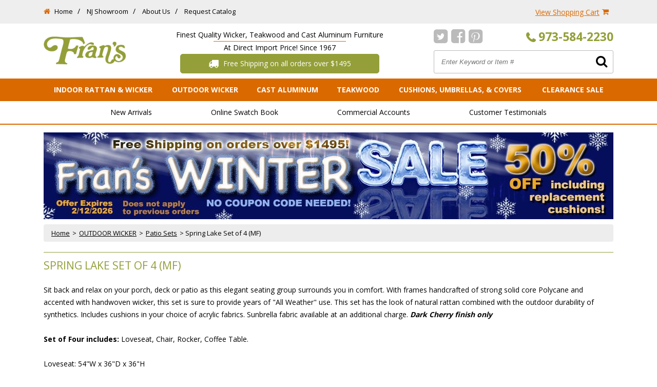

--- FILE ---
content_type: text/html
request_url: https://www.franswicker.com/blasembco1.html
body_size: 15910
content:
<!DOCTYPE HTML><html lang="en"><head><title>Spring Lake Set of 4 (MF)</title><link rel="preconnect" href="https://fonts.gstatic.com">
<link rel="preconnect" href="https://fonts.googleapis.com"><meta name="keywords" content="Spring Lake Set of 4 (MF) " /><meta name="description" content="Spring Lake Set of 4 (MF) - Sit back and relax on your porch, deck or patio as this elegant seating group surrounds you in comfort. With frames handcrafted of strong solid core Polycane and accented with handwoven wicker, this set is sure to provide years of &quot;All Weather&quot; use. This set has the look of natural rattan combined with the outdoor durability of synthetics. Includes cushions in your choice of acrylic fabrics. Sunbrella fabric available at an additional charge. Dark Cherry finish only Set of Four includes: Loveseat, Chair, Rocker, Coffee Table. Loveseat: 54&quot;W x 36&quot;D x 36&quot;H Chair: 33&quot;W x 36&quot;D x 36&quot;H Rocker: 33&quot;W x 36&quot;D x 36&quot;H Coffee Table: 42&quot;W x 24&quot;D x 18&quot;H End Table: 22&quot;W x 22&quot;D x 23&quot;H Ottoman: 31&quot;W x 20&quot;D x 17&quot;H " /><meta name="viewport" content="width=device-width, initial-scale=1, shrink-to-fit=no">
<link rel="stylesheet" href="https://maxcdn.bootstrapcdn.com/bootstrap/4.0.0/css/bootstrap.min.css" integrity="sha384-Gn5384xqQ1aoWXA+058RXPxPg6fy4IWvTNh0E263XmFcJlSAwiGgFAW/dAiS6JXm" crossorigin="anonymous">
<script src="https://use.fontawesome.com/d8e6fa5903.js"></script>
<script src="https://ajax.googleapis.com/ajax/libs/jquery/3.3.1/jquery.min.js"></script><script src="https://sep.turbifycdn.com/ty/cdn/franswicker/site-scripts-v1.min.js?t=1769706974&"></script>
<script src="https://maxcdn.bootstrapcdn.com/bootstrap/4.0.0/js/bootstrap.min.js" integrity="sha384-JZR6Spejh4U02d8jOt6vLEHfe/JQGiRRSQQxSfFWpi1MquVdAyjUar5+76PVCmYl" crossorigin="anonymous"></script><style><!--@charset "utf-8";@import url("https://fonts.googleapis.com/css?family=Open+Sans:400,700&display=swap");.itemimg{padding-bottom:20px;}.text-right {text-align: right;}.text-center {text-align: center;}.text-left{text-align: left;}strong, strong * {font-weight: bold;}img {max-width: 100%;height: auto;}a {color: #DA6900;text-decoration: underline;}a:hover {opacity: 0.85;text-decoration: none;}main.container{padding-top:0;}body {margin: 0px;padding: 0px;font: normal 14px/24px 'Open Sans', Arial, Helvetica, sans-serif;color: #000;background: #fff;}.pagebanner .pagebanner-wrap{}.pagebanner{border-top:solid 1px #949F39;margin: 20px 0 10px 0;padding:15px 0;font: 300 21px/21px 'Open Sans', Arial, Helvetica, sans-serif;color: #949F39;text-transform: uppercase;}#ys_promo_item_list{padding-left:0;}.header-top{background-color:#eee;color:#fff;padding-top:10px;padding-bottom:10px;}.header-top ul > li+li:before {padding: 0 5px;color: #000;content: "/\00a0";}.header-top ul {padding-top: 7px;}.header-top ul, .header-top li {list-style: none;margin: 0;padding: 0;display:inline;}.header-top li a{color:#000;font-size:13px;text-decoration: none;}.smb-mc .mini_subtotal, .smb-mc .mini_item_count{font: 300 14px/14px 'Roboto', Arial, Helvetica, sans-serif;color: #fff;text-transform: uppercase;}.header-top .smb-mc .mini_msg{display:none;}.header-top .shopbtn{display:inline-block;vertical-align: text-top;}.header-top #cart .carticon{display:inline-block;}.header-top #cart .carticon .fa{color: #DA6900;font-size: 14px;line-height: 0px;vertical-align: middle;margin:0 5px;}.header-top .fa{color:#DA6900;}.header-mid #logo{padding-top:15px;}.header-mid{padding-top:10px;padding-bottom:10px;}.header-mid #headerhtml a{display:block;text-align: center;font-size:24px;font-weight: bold;color:#0A3562;}.header-mid #headerhtml{padding-top:25px;}.header-mid #search ul{margin:0;padding:0;list-style: none;}.header-mid #search ul li{display: inline;padding-right: 8px;}.header-mid #search a, .header-mid #search a .fa{font-size:23px;color:#949F39;font-weight: bold;vertical-align: middle;text-decoration: none;}.header-mid #search .col-7{text-align: right;padding-top:3px;}.header-mid #search ul .fa{color:#bbb;font-size:30px;}.header-mid .searcharea form {border: solid 1px #BABABA;border-radius: 3px;background-color: #fff;position: relative;}.header-mid .searcharea form input[type='text'], .footer-top form input[type='email'] {font: italic 13px Arial, Helvetica, sans-serif;color: #5e5e5e;width: 100%;padding: 14px;max-width: 100%;border: none;outline: none;background:none;}.footer-top form input[type='email']{padding: 7px 10px;}.header-mid .searcharea button {background: none;border: none;padding: 0;margin: 0;position: absolute;top: 8px;right: 5px;}.header-mid .searcharea button .fa{font-size:24px;}.header-mid .searcharea{padding-top:12px;}.header-mid .tag-line span{display: inline-block;border-top: solid 1px #DA6900;padding: 0 20px;}.header-mid .shipping-message{background-color: #949F39;display: inline-block;padding: 6px 10%;color: #fff;border: solid 1px #949F39;border-radius: 5px;}.header-mid .shipping-message .fa{font-size: 20px;vertical-align: middle;margin-top: -2px;margin-right: 5px;}main{padding-top:15px;padding-bottom:15px;}nav{background-color:#DA6900;}nav > .container > ul{border-top:none;padding:0px;list-style: none;margin:0;display: table;width:100%;position: relative;}nav > .container > ul > li{padding:0px 5px;display:table-cell;text-align: center;}nav > .container > ul > li > a{display: block;padding: 10px 10px;font-weight: bold;color: #fff;font-size: 14px;text-transform: uppercase;text-decoration: none;}nav > .container > ul > li:last-child a{border-bottom:none;}nav > .container > ul > li:hover{background-color:#949F39;}div.subnav{border-bottom:solid 2px #DA6900;padding:10px 0;text-align: center;margin-bottom:15px;}div.subnav ul{width:100%;text-align: center;margin:0;padding:0;list-style: none;}div.subnav ul li{display:inline-block;margin:0 5%;padding:0;}div.subnav ul li a{color:#000;text-decoration: none;}div.subnav ul li a:hover{color:#DA6900;}footer{clear:both;}.footer-top{background-color:#DA6900;padding:10px 0;color:#fff;}.footer-top .newsletter-header{font-size:20px;text-transform: uppercase;font-weight: 700;padding-top:4px;}.footer-top .newsltter-text{padding-top:3px;}.footer-top .md-text-right{padding-top:4px;}.footer-top .md-text-right a{color:#fff;}.footer-top form{background-color:#fff;border:solid 1px #fff;position: relative;border-radius: 5px;}.footer-top form button{position: absolute;right:0;top:4px;border:none;background:none;}.footer-top form button .fa{font-size:20px;color:#949F39;}.footer-mid{padding-top:15px;}.footer-mid #copyright > div:first-child a, .footer-mid #copyright > div:first-child a img{vertical-align: top;margin:0 2px;}.footer-mid #copyright{padding-top:20px;margin-top:20px;border-top:solid 1px #bbb;}.footer-mid #copyright-text{text-align: right;}.footer-mid #copyright-text img{margin-bottom:10px;}.footer-mid #footer-links h5{color:#949F39;font-size:18px;}.footer-mid #footer-links ul{list-style: none;margin:0;padding:0;}.footer-mid #footer-links ul a{text-decoration: none;}.footer-mid #footer-links ul a:hover{color:#949F39;}#home-banners{margin-top:20px;}.home-spec-banner{height:33%;}.special-banners > div:first-child{height:34%;}.special-banners > div:last-child{position: relative;}.special-banners > div:nth-child(2){display:table;}.special-banners > div:nth-child(2) > a{display: table-cell;vertical-align: middle;text-decoration: none;}.special-banners > div:last-child > a{position: absolute;bottom:0;display:block;max-width: 100%;}.special-banners .banner-text{text-align: left;color:#fff;background-color:#949F39;padding:8px;}.special-banners .banner-text .fa{float: right;margin-top:5px;}.contents-area .cont{padding-bottom:20px;}.contents-area .cont .img-area{border:solid 1px #C5C5C5;position: relative;height:240px;}.contents-area .cont.wide-4 .img-area{height:240px;}.contents-area .cont .img-area img{position: absolute;left: 0;margin: auto;right: 0;top: 0;border: 0;bottom: 0;max-width:95%;max-height: 95%;width:auto;}.contents-area .cont .img-area.cat-img{border-bottom-left-radius: 0;border-bottom-right-radius: 0;border-bottom:0;}.contents-area .cont .product-name{font: normal 14px/18px 'Open Sans', Arial, Helvetica, sans-serif;color: #000;text-align: left;}.contents-area .cont .product-name a{font: 700 15px/20px 'Open Sans', Arial, Helvetica, sans-serif;color: #000;text-decoration: none;display: block;padding: 5px 0;min-height: 51px;text-align: center;}.contents-area .cont .price-area{padding: 15px 0 15px 5px;color: #000;border-top: 1px solid #c5c5c5;min-height: 40px;font: normal 16px/20px 'Open Sans', Arial, Helvetica, sans-serif;color: #000;text-align: center;}.contents-area .cont .price-area .price {padding-bottom:8px;}.contents-area .cont .price-area .price span{text-decoration: line-through;}.contents-area .cont .price-area .sale-price, .contents-area .cont .price-area .sale-price-bold {font-weight: bold;color: #DA6900;text-transform: uppercase;}.contents-area .cont .price-area .sale-price-bold{color:red;}.contents-area .cont .price-area .price-bold{font-weight: bold;color:#DA6900;}.contents-area .cont .buttons{margin-top: 3px;}.contents-area .cont .discount{text-align: center;font-size:12px;line-height: 15px;background-color:#DA6900;border:Solid 1px transparent;border-radius: 5px;padding:8px 5px;color:#fff;}.contents-area .cont .discount span{font-weight: 700;}.contents-area .cont .price-area .cc a{color:#CFB081;}.contents-area .cont .buttons .moreinf a{background-color:#E0E0E0;border:solid 1px #E0E0E0;border-radius: 4px;display:block;margin-bottom: 5px;color:#000;font: bold 12px/12px 'Maven Pro', Arial, Helvetica, sans-serif;padding:10px 0;text-align: center;text-transform: uppercase;opacity: 1;}.contents-area .cont .buttons input[type='submit']{background-color:#0A3562;border:solid 1px #0A3562;border-radius: 4px;display:block;margin-bottom: 5px;color:#fff;font: bold 12px/12px 'Maven Pro', Arial, Helvetica, sans-serif;padding:10px 0;text-align: center;text-transform: uppercase;opacity: 1;width:100%;cursor: pointer;}.contents-area .cont .buttons .moreinf a:hover, .contents-area .cont .buttons input[type='submit']:hover{color:#fff;background-color:#0A3562;border-color:#0A3562;}.contents-area .cont .category-name{xpadding:15px;xborder-bottom:solid 1px #C5C5C5;}.contents-area .cont .category-name a{display: block;padding: 10px 25px 9px 15px;color: #fff;text-decoration: none;background: #949F39;border-top: 1px solid #949F39;position: relative;}.contents-area .cont .category-name a .fa{position: absolute;right:8px;top:38%;}.breadcrumb a{display:inline-block;margin:0 5px;color:#000;text-decoration: underline;}.breadcrumb{padding:5px 10px;font-size:13px;background-color:#EDEDED;margin-top:10px;}a.swatchbookLink {display: inline-block;padding: 1em;border: 1px solid;margin: 1em 0;border-radius: 0.4em;}.img-area{padding:0px;xborder:solid 1px #CFB081;border-radius: 5px;}#scMainImage > img{border:solid 1px #EDEDED;border-radius: 5px;}.row.add-to-cart{border-top:solid 2px #EDEDED;padding-top:15px;clear:both;}.qty-area{padding-top:5px;}.qty-area input{text-align:center;margin-left:8px;}#item-right h1{margin: 10px 0 15px 0;font-weight:bold;color: #092e4e;padding:10px 0;font-size:18px;}#product-info-table tr td{padding-bottom:10px;}#product-info-table tr.availability > td:first-child span, #product-info-table tr.code > td:first-child span{font-weight: bold;padding-right:5px;}#product-info-table .price span, #product-info-table .sale-price span{padding-right: 5px;}#product-info-table .price #pitPriceBx{color: #000;text-decoration: line-through;}#product-info-table .sale-price td {font-weight: bold;font-size: 14px;color: #ed4f00;}#product-info-table .sale-price td span#pitYouSaveBx{color:red;font-weight: normal;}#item-right div.item-options{border-top: solid 1px #AFAFAF;border-bottom: solid 5px #E9E9E9;padding:0px 0 10px;margin-bottom:15px;}#item-right div.options{font-weight: bold;padding-top:10px;}#item-right div.options-label{padding-top:2px;}div.item-options select{display: block;width:100%;padding:3px;max-width:100%;}button.atc-button{background-color:#742121;}.inputs div.qty{padding-top:9px;}.submitBtn button.atc-button{padding:10px;width:100%;max-width:100%;text-align: center;color:#fff;font: bold 14px 'Maven Pro', Arial, Helvetica, sans-serif;background: #FE7600;text-transform: uppercase;border:solid 1px #0b3356;border-radius: 5px;cursor: pointer;max-width:250px;margin:15px 0;}button.atc-button:hover, .submitBtn button.atc-button:hover{background:#0A3562;}button.atc-button .fa{color: #fff;padding-right: 5px;font-size: 25px;}.submitBtn button.atc-button .fa{font-size:16px;}#mes-insets, .scEnlarge-icon{text-align: center;}#mes-insets{padding-top:10px;}#mes-insets > div{display: inline-block;margin: 2px;padding: 5px;height: 85px;border: solid 1px #CFB081;vertical-align: middle;text-align: center;position: relative;width:85px;}#mes-insets > div img{position: absolute;left: 0;margin: auto;right: 0;top: 0;border: 0;bottom: 0;max-width: 95%;max-height: 95%;width: auto;}.btn-primary{color: #fff;background-color: #DA6900;border-color: #DA6900;font-size:20px;font-weight: 700;}.btn-primary .fa{font-size: 30px;margin-right: 0px;}.btn-primary:hover{color: #fff;border-color: #949F39;background-color:#949F39;opacity: 1;color:#fff;}.btn-primary:hover .fa{color:#fff;}.addthis{text-align: center;padding:15px 0;}#main-multi-add .title {margin-top: 20px;font: bold 14px Arial, Helvetica, sans-serif;color: #092d4c;text-transform: uppercase;}#pitSalePriceBx{color:red;font-weight: 700;}.iteminfo > form > div, .iteminfo .options-area > div.option{margin-bottom:15px;}.iteminfo .label{font-weight: 700;}.iteminfo .options-area > div.option input, .iteminfo .options-area > div.option select{font-size:14px;}.iteminfo row.price > div:last-child{text-decoration: line-through;}.row.quantity{padding-top:15px;border-top:solid 2px #EEEEEE }.colors-below{font-size: 20px;}.colorOpt.row{margin:0;background-color:#EDEDED;border:solid 1px #EDEDED;border-radius: 3px;margin-bottom:20px;}.colorOpt.row > div{padding:5px;}.colorQty input{max-width:100%;text-align: center;border:solid 1px #CFB081;padding:3px;}.colorQty{text-align: center;font-size:14px;line-height: 28px;}.colorSwatch span{display: block;width:100%;max-width: 100%;height:62px;border:solid 1px #564C44;}.colorInfo{font-size:14px;}.colorInfo .name{font-weight: bold;font-size: 13px;}#multiaddColors .buttonRow h2, #multiaddSupplies .buttonRow h2{margin: 0;padding: 12px 12px 10px 12px;font: 300 18px/18px 'Open Sans', Arial, Helvetica, sans-serif;color: #333;background-color:#EAEAEA;margin-bottom:20px;text-transform: uppercase;}#multiaddColors .orderBtn, #multiaddSupplies .orderBtn{cursor: pointer;width: 100%;height: 41px;font: 300 16px/16px 'Open Sans', Arial, Helvetica, sans-serif;color: #fff;text-align: center;text-transform: uppercase;border:solid 1px #cfb081;background: #cfb081;border: 1px solid #cfb081;-webkit-box-shadow: -5px 0 0 rgba(255,255,255,1);-moz-box-shadow: -5px 0 0 rgba(255,255,255,1);box-shadow: -5px 0 0 rgba(255,255,255,1);}#multiaddColors .orderBtn:hover, #multiaddSupplies .orderBtn:hover{background-color:#fff;color:#cfb081;}#classlistpageLayout .sectimage {float: left;margin: 0 20px 10px 0;}#multiaddSupplies input[type="text"] {max-width: 100%;text-align: center;border: solid 1px #CFB081;padding: 3px;max-width:100%;margin-top:3px;}#classList h2 {margin: 30px 0;padding: 10px 15px;font: bold 27px/27px 'Open Sans', Arial, Helvetica, sans-serif;color: #000;background: #cfb081;}#classList .className {font-weight: bold;}#qty-pricing {float: left;width: 100%;}#qty-pricing .qty-price-header {padding: 10px;font: bold 14px Arial, Helvetica, sans-serif;color: #092d4c;background: #ddd;border-right: 2px solid #fff;}#qty-pricing td {padding: 5px 10px;font: normal 12px Arial, Helvetica, sans-serif;color: #000;background: #eee;border-top: 2px solid #fff;}#qty-pricing td.label {color: #666;}#qty-pricing td.val {border-right: 2px solid #fff;}#delivery_date {float: right;padding: 10px 20px;width: 100%;font: normal 12px/20px Arial, Helvetica, sans-serif;color: #000;background: #eee;border: 1px solid #c2c2c2;margin:20px 0;}#delivery_date #delivered_by {display: block;padding-bottom: 10px;font: bold 14px Arial, Helvetica, sans-serif;color: #cc0000;}#delivery_date #time_left {font-weight: bold;color: #0b3254;}#info-div h5{font-family: Arial, Helvetica, sans-serif;color: #585858;font-size: 14px;}#main-multi-add .col-12.col-xl-4 {background: #eee;border-right: 2px solid #fff;border-bottom: 2px solid #fff;padding-top:10px;padding-bottom:10px;}#main-multi-add #shell {clear: both;padding: 0px 12px;}#main-multi-add #shell td {}#main-multi-add #shell .color-table {width: 100%;}#main-multi-add #shell .color-table td {border: none;padding:5px;}#main-multi-add #shell .color-table .text {text-align: center;}.row.multi-item{position: relative;}.row.multi-item #item-left{position: sticky;left: 0;top: 10px;height:100%;}#item-left img{margin:0 auto;}#item-left{text-align: center;}.headercats .navbox{display:none;top:44px;padding-top:20px;padding-bottom:20px;}.headercats .navbox ul{list-style: none;margin:0;padding:0;}.headercats .navbox ul li{margin:10px 0;}ul.headercats > li:hover .navbox{position: absolute;border:solid 2px #DA6900;border-bottom-left-radius: 5px;border-bottom-right-radius: 5px;background-color:#fff;width:100%;left:0;display: block;z-index: 10;border-top: none;}.navimg{height: 125px;text-align: center;position: relative;}.navimg img{position: absolute;left: 0;margin: auto;right: 0;top: 0;border: 0;bottom: 0;max-width:95%;height:auto;max-height: 95%;border:solid 1px transparent;border-radius: 5px;}.header-bot ul.headercats > li .navbox li.subnavli a{color:#000;}ul.headercats > li:hover .navbox a{color:#000;text-decoration: none;font-size:13px;font-weight: bold;line-height: 16px;}.navbox .viewall{display:none;}#mobile-menu {display: none;position: absolute;top: 0;left: 0;width: 40%;padding: 0;margin: 0;list-style: none;background: #f1f1f1;z-index: 10;}#nav-icon1, #nav-icon2, #nav-icon3, #nav-icon4 {width: 37px;height: 34px;position: relative;margin: 0px 10px 0 0;vertical-align: middle;-webkit-transform: rotate(0deg);-moz-transform: rotate(0deg);-o-transform: rotate(0deg);transform: rotate(0deg);-webkit-transition: .5s ease-in-out;-moz-transition: .5s ease-in-out;-o-transition: .5s ease-in-out;transition: .5s ease-in-out;cursor: pointer;display: inline-block;border:solid 1px #DA6900;border-radius: 3px;padding:5px;}#nav-icon1 span, #nav-icon3 span, #nav-icon4 span {display: block;position: absolute;height: 5px;width: 100%;background: #DA6900;border-radius: 9px;opacity: 1;left: 0;-webkit-transform: rotate(0deg);-moz-transform: rotate(0deg);-o-transform: rotate(0deg);transform: rotate(0deg);-webkit-transition: .25s ease-in-out;-moz-transition: .25s ease-in-out;-o-transition: .25s ease-in-out;transition: .25s ease-in-out;margin:0 5px;width: 25px }#nav-icon1 span:nth-child(2) {top: 13px;}#nav-icon1 span:nth-child(3) {top: 21px;}#nav-icon1.open{border-color:red;}#nav-icon1.open span:nth-child(1) {top: 13px;-webkit-transform: rotate(135deg);-moz-transform: rotate(135deg);-o-transform: rotate(135deg);transform: rotate(135deg);background-color: red;}#nav-icon1.open span:nth-child(2) {opacity: 0;left: -60px;background-color: red;}#nav-icon1.open span:nth-child(3) {top: 13px;-webkit-transform: rotate(-135deg);-moz-transform: rotate(-135deg);-o-transform: rotate(-135deg);transform: rotate(-135deg);background-color: red;}#menu ul, #menu li {list-style: none;margin: 0;padding: 0;display: block;}#menu {margin-bottom: 20px;overflow-y: scroll;}#menu > ul > li:first-child > a {border-top: none;}#menu > ul > li > a, #menu > ul > li > a:active, #menu > ul > li > a:focus {display: block;padding: 6px 10px;border-top: solid 1px #DFDFDF;color: #DA6900;font-weight: normal;text-decoration: none;}#menu-tablet ul, #menu-tablet li{margin:0;padding:0;list-style: none;}#menu-tablet li{width:50%;padding:5px 0;float:left;}#menu-tablet li a{color:#0A3562;}#menu .cat-nav>li.mainli>a {padding: 5px;display: block;color: #000;font-weight: bold;text-decoration: none;}#menu .cat-nav>li.mainli img {max-width: 45px;margin-right: 15px;}#menu ul.subnav {list-style: none;margin: 0;padding: 0px 0 10px;}#menu ul.subnav>li>a {display: block;padding: 5px 0;color: #000;text-decoration: none;padding-left:15px;}#menu .fa{float:right;margin-right:15px;margin-top:6px;}.seo-links{width:100%;float:left;}.seo-links li{width:50%;float:left;}@media (max-width: 1199px) {ul.headercats > li:hover .navbox{display:none;}nav > .container > ul{text-align:center;}nav > .container > ul > li > a{display: block;padding: 10px 7px;font-weight: bold;color: #fff;font-size: 12px;text-transform: uppercase;text-decoration: none;}nav > .container > ul > li {padding: 0px 5px;display: inline-block;text-align: center;}.header-mid #search a, .header-mid #search a .fa{font-size:20px;}#welcome-text > div:first-child{padding-top:45px;}.header-bot ul.headercats > li > a{padding: 15px 8px;}footer .footer-top .newsletter-header{font-size:17px;}footer .footer-top .privacy-link{padding-top:9px;}.contents-area .cont.wide-4 .img-area {height: 210px;}}@media (max-width: 991px) {.special-banners > div{width:30%;float:left;display:inline-block !important;margin-top:15px;}.special-banners > div:nth-child(2){margin:15px 5% 0}.special-banners > div:last-child,.special-banners > div:last-child > a{position: static;}.contents-area .cont .product-name a{font-size:13px;line-height: 18px;}nav > .container > ul > li > a {display: block;padding: 5px 20px;font-weight: bold;color: #fff;font-size: 11px;text-transform: uppercase;text-decoration: none;}.header-mid #logo {padding-top: 19px;}.header-mid .searcharea button{top: 4px;right: 0px;}.header-mid .searcharea form input[type='text']{padding:10px;}.header-mid #search a, .header-mid #search a .fa{font-size:19px;}.header-mid .shipping-message{padding:6px;font-size:13px;display: block;margin-top:22px;}.header-mid .shipping-message .fa{margin-right:0;}.tag-line{display:none;}.header-mid #headerhtml{padding-top:13px;}.header-mid #livechat {padding-top: 0;}.row.add-to-cart button{margin-top:20px;clear: both;}.contents-area .cont.wide-4 .img-area{height:180px;}.md-text-center, .footer-mid #copyright-text, .footer-mid #copyright{text-align: center !important;}.md-text-right{text-align: right;}#cart .shopbtn, .header-bot ul.headercats{display:none;}.header-bot{padding:3px;}#logo{margin-top:5px;}#nav-icon1{margin-top:31px;}footer .footer-top .privacy-link, #footer-links > div{padding-top:10px;padding-bottom:10px;}.footer-mid #badges a, .footer-mid #badges img{margin:10px;}.contents-area .cont .img-area{height:215px;}#meganav .navbox li.subli{width:33%;}#meganav .navbox li.subli:nth-child(4){display:none;}.cat-nav .mainlink{padding: 15px 8px 12px 8px;}.cat-nav .mainli:first-child .mainlink{padding-left:0;}.cat-nav .mainli:last-child .mainlink{padding-right:0;}.header-mid #headerhtml{font-size:13px;}}@media (max-width: 767px) {div.subnav{display: none;}.header-mid #logo{padding-top:0;}#search > .row{display:none;}.special-banners > div{display:none !important;}nav > div{display:none;}nav{padding-top:1px;margin-bottom:15px;background:none;}#multiaddColors .orderBtn, #multiaddSupplies .orderBtn{margin-bottom:20px;}.row.add-to-cart button{margin-top:0px;clear: both;}.breadcrumb{display:none;}.itemimg{margin-bottom:20px;}#paging .ctrls > div:nth-child(2), #paging .ctrls > div:nth-child(4), #paging .ctrls > div:nth-child(1), #paging .ctrls > div:nth-child(3){text-align: center;}.header-mid .searcharea {padding-top: 0;margin-top:8px;}.header-mid .searcharea form input[type='text']{padding: 14px 5px;}.header-mobile {position: fixed !important;width: 100%;top: 0;left: 0;z-index: 31;background-color: #fff;padding: 10px 0;border-bottom: solid 2px #E0E0E0;}header{margin-top:60px;}.contents-area .cont .img-area{height:230px;}#footer-links > div:first-child{padding-bottom:20px;}footer .footer-top .privacy-link {padding-bottom: 10px;padding-top: 0px;}.header-mobile .cart-area .fa {font-size: 30px !important;margin: 6px;color:#DA6900;}#nav-icon1 {margin-top: 4px;}body > center, #scpFilter, .scBreadcrumbs{display:none !important;}#scPaging .listContents table td .scpsavenow, #scPaging .listContents table td .scpsaleprice{float:none;padding-left:0;display: block;}#mes-insets > a{max-width: 75px;}.row.multi-item #item-left{position: static;}#welcome-text ol{margin-bottom:15px;}.seo-links li{width:100%;float:none;}}@media (max-width: 575px) {.row.add-to-cart button{margin-top:0px;clear: both;}.header-mid .searcharea {padding-top: 0;margin-top: 0;}#logo{text-align: center;padding-bottom: 10px;}.contents-area .cont .img-area{height: 215px;}.contents-area .cont .img-area img{max-height: 95%;width: auto;}.welcome-bg{padding:10px;background:#F0F0F0;min-height: 10px;margin-bottom: 15px;}}@media (max-width: 410px) {.footer-mid #footer-links > div:nth-child(2) ul li{width:100%;float:none;}.footer-mid #footer-links > div:nth-child(2) ul li:nth-child(7){border-bottom: solid 1px #183760;}.row.add-to-cart button{margin-top:20px;clear: both;}.contents-area .cont, td.scpListCell > div{-webkit-box-flex: 0;-ms-flex: 0 0 100%;flex: 0 0 100%;max-width:100%;}.contents-area .cont .img-area {height: 205px;}}@media (min-width: 576px) and (max-width:767px){.searcharea{margin-top:20px;}}.selectorDiv {padding: 5px;background-color:#EEEEEE;float:left;width:100%;}.selectorDiv .swatchView {height: 78px;background: url(/lib/franswicker/noneselected.jpg) no-repeat 0 0;cursor: pointer;float: left;display: block;}.selectorDiv .swatchText {float: left;text-align: left;}--></style><script type="text/javascript" src="https://sep.turbifycdn.com/ty/cdn/franswicker/scFrameWork.js?t=1769706974&"></script><script type="text/javascript">
<!--
SC.setStoreId('franswicker',{"123|139|125|143|156|173":"128|118|115|128|130|156"});SC.setPageId('blasembco1');SC.setCartURL('https://order.store.turbify.net/franswicker/cgi-bin/wg-order?franswicker');SC.setCurrency('$');SC.setPersCharge('');SC.setATCmsg(0,'','scATCthrobber.gif');
//-->
</script><script type="application/ld+json">
//<![CDATA[
{"@context": "https://schema.org/","@type": "Product","url": " https://www.franswicker.com/blasembco1.html","name": "Spring Lake Set of 4 (MF)","image": ["https://s.turbifycdn.com/aah/franswicker/spring-lake-set-4-mf-40-off-13.jpg"],"description": "Sit back and relax on your porch, deck or patio as this elegant seating group surrounds you in comfort. With frames handcrafted of strong solid core Polycane and accented with handwoven wicker, this set is sure to provide years of All Weather use. This set has the look of natural rattan combined with the outdoor durability of synthetics. Includes cushions in your choice of acrylic fabrics. Sunbrella fabric available at an additional charge.  Dark Cherry finish only
Set of Four includes: Loveseat, Chair, Rocker, Coffee Table.
Loveseat: 54W x 36D x 36H
Chair: 33W x 36D x 36H
Rocker: 33W x 36D x 36H
Coffee Table: 42W x 24D x 18H
End Table: 22W x 22D x 23H
Ottoman: 31W x 20D x 17H
","mpn": "","offers": {"@type": "Offer",     "priceCurrency": "USD","price": "","priceValidUntil": "2020-11-05","itemCondition": "https://schema.org/NewCondition","availability": "https://schema.org/OutOfStock","seller": {"@type": "Organization","name": "Frans Wicker"}}}//]]>
</script><meta name="google-site-verification" content="Nj9XdwqB_6UhpEDXbGvHFozZyuIlrFJXLFLR1K_gqk4" />
<link rel="shortcut icon" href="https://turbifycdn.com/ty/cdn/franswicker/favicon.ico" />

<meta name="google-site-verification" content="OIUvXahuSlfyJLgc1br5xOzkPtMURIPJYYV_jVjR8D4" />

<!-- Global site tag (gtag.js) - Google Ads: 744304867 -->
<script async src="https://www.googletagmanager.com/gtag/js?id=AW-744304867"></script>
<script>
  window.dataLayer = window.dataLayer || [];
  function gtag(){dataLayer.push(arguments);}
  gtag('js', new Date());
  
  gtag('config', 'AW-744304867');
</script>

<!-- Meta Pixel Code -->
<script>
!function(f,b,e,v,n,t,s){
	if(f.fbq)return;n=f.fbq=function(){
		n.callMethod?n.callMethod.apply(n,arguments):n.queue.push(arguments)
	};
	if(!f._fbq)f._fbq=n;
	n.push=n;
	n.loaded=!0;
	n.version='2.0';
	n.queue=[];t=b.createElement(e);t.async=!0;
	t.src=v;s=b.getElementsByTagName(e)[0];
	s.parentNode.insertBefore(t,s)
}(window, document,'script','https://connect.facebook.net/en_US/fbevents.js');
fbq('init', '1053112849559941');
fbq('track', 'PageView');
</script>
<noscript><img height="1" width="1" style="display:none" src="https://www.facebook.com/tr?id=1053112849559941&ev=PageView&noscript=1" /></noscript>
<!-- End Meta Pixel Code -->


</head><body><header><div class="header-top d-none d-md-block"><div class="container"><div class="row"><div class="col-lg-8 col-md-9" id="loginarea"><i class="fa fa-home" aria-hidden="true">&nbsp;</i><ul class="headerlinks">
<li> <a href="index.html">Home</a> </li> <li> <a href="https://site.franswicker.com/ShowRoom.html">NJ Showroom</a> </li> <li> <a href="aboutfrans1.html">About Us</a> </li> <li> <a href="bordercatalogb.html">Request Catalog</a> </li> </ul></div><div class="col-lg-4 col-md-3 text-right" id="cart"><div class="shopbtn"><a href="https://order.store.turbify.net/franswicker/cgi-bin/wg-order?franswicker">View Shopping Cart</a></div><a class="carticon" href="https://order.store.turbify.net/franswicker/cgi-bin/wg-order?franswicker"><i class="fa fa-shopping-cart" aria-hidden="true">&nbsp;</i></a></div></div></div></div><div class="header-mobile d-md-none"><div id="menu" style="display: none;"><ul class="cat-nav"><li class="mainli"><a href="inra.html" class="mainlink">INDOOR RATTAN & WICKER</a><ul style="display:none" class="subnav"><li class="subli"><a href="bedroom.html" class="mainlink">Wicker Bedroom</a></li><li class="subli"><a href="temp.html" class="mainlink">Wicker Living Room</a></li><li class="subli"><a href="diningroom.html" class="mainlink">Wicker Dining Room</a></li><li class="subli"><a href="porchpatio.html" class="mainlink">Porch & Patio</a></li><li class="subli"><a href="bathroom.html" class="mainlink">Bath Room</a></li><li class="subli"><a href="homeoffice.html" class="mainlink">Home Office</a></li><li class="subli"><a href="encen.html" class="mainlink">Entertainment Centers and Stands</a></li><li class="subli"><a href="readbrocchai.html" class="mainlink">Chairs, Rockers, Chaises, Stools & Benches</a></li><li class="subli"><a href="desac.html" class="mainlink">Accessories</a></li><li class="last subli"><a href="childrens.html" class="mainlink">Furniture For Kids</a></li></ul></li><li class="mainli"><a href="outdoor.html" class="mainlink">Outdoor Wicker</a><ul style="display:none" class="subnav"><li class="subli"><a href="balweatseatg.html" class="mainlink">Patio Sets</a></li><li class="subli"><a href="balweatdingr.html" class="mainlink">Dining Sets</a></li><li class="subli"><a href="bistrosets1.html" class="mainlink">Bistro Sets</a></li><li class="subli"><a href="bartapubse.html" class="mainlink">Bar Table & Pub Sets</a></li><li class="subli"><a href="ouse.html" class="mainlink">Outdoor Sectionals</a></li><li class="subli"><a href="chairs.html" class="mainlink">Outdoor Wicker Chairs</a></li><li class="subli"><a href="rockers1.html" class="mainlink">Outdoor Wicker Rockers</a></li><li class="subli"><a href="gliders.html" class="mainlink">Outdoor Wicker Gliders</a></li><li class="subli"><a href="bchlo.html" class="mainlink">Outdoor Wicker Chaise Lounges</a></li><li class="subli"><a href="swings.html" class="mainlink">Outdoor Wicker Swings</a></li><li class="last subli"><a href="alac.html" class="mainlink">Accessories</a></li></ul></li><li class="mainli"><a href="castaluminum.html" class="mainlink">CAST ALUMINUM</a><ul style="display:none" class="subnav"><li class="subli"><a href="patiosets1.html" class="mainlink">Patio Sets</a></li><li class="subli"><a href="diningsets2.html" class="mainlink">Dining Sets</a></li><li class="subli"><a href="bistrosets.html" class="mainlink">Bistro Sets</a></li><li class="subli"><a href="fipibarta.html" class="mainlink">Fire Pits, Heaters, Bar Tables & Stools</a></li><li class="subli"><a href="accessories4.html" class="mainlink">Accessories</a></li><li class="subli"><a href="caalglro.html" class="mainlink">Cast Aluminum Gliders & Rockers</a></li><li class="subli"><a href="caalch.html" class="mainlink">Cast Aluminum Chaises</a></li><li class="last subli"><a href="caalchbe.html" class="mainlink">Cast Aluminum Chairs & Benches </a></li></ul></li><li class="mainli"><a href="teakwood.html" class="mainlink">TEAKWOOD</a><ul style="display:none" class="subnav"><li class="subli"><a href="patiosets.html" class="mainlink">Patio Sets</a></li><li class="subli"><a href="diningsets1.html" class="mainlink">Dining Sets</a></li><li class="subli"><a href="pubsets.html" class="mainlink">Pub Sets</a></li><li class="subli"><a href="chaisesbenches.html" class="mainlink">Chairs, Rockers, Chaises & Benches</a></li><li class="last subli"><a href="accessories3.html" class="mainlink">Accessories</a></li></ul></li><li class="mainli"><a href="recu1.html" class="mainlink">CUSHIONS, UMBRELLAS, & COVERS</a><ul style="display:none" class="subnav"><li class="subli"><a href="bsicubre.html" class="mainlink">Custom Special Requirement Cushions</a></li><li class="subli"><a href="cuforourfu.html" class="mainlink">Replacement Cushions for Fran's Sets</a></li><li class="subli"><a href="desecus2324b.html" class="mainlink">Custom Deep Seating Cushions</a></li><li class="subli"><a href="chcu11921.html" class="mainlink">Custom Dining Chair Cushions</a></li><li class="subli"><a href="throwpillows.html" class="mainlink">Throw Pillows</a></li><li class="subli"><a href="maum.html" class="mainlink">Market Umbrellas</a></li><li class="subli"><a href="caum.html" class="mainlink">Cantilever Umbrellas</a></li><li class="last subli"><a href="umbrellabases.html" class="mainlink">Umbrella Bases</a></li></ul></li><li class="mainli last"><a href="test1.html" class="mainlink">Clearance Sale</a><ul style="display:none" class="subnav"><li class="subli"><a href="inrawi.html" class="mainlink">Indoor Rattan & Wicker Clearance</a></li><li class="subli"><a href="outdoorwicker1.html" class="mainlink">Outdoor Furniture Clearance</a></li><li class="last subli"><a href="castaluminum1.html" class="mainlink">Cast Aluminum Clearance </a></li></ul></li><br /><br /><br /></ul><ul><li><a href="index.html">Home</a></li><li><a href="newarrivals1.html">New Arrivals</a></li><li><a href="swatchbook.html">Online Swatch Book</a></li><li><a href="bsiac.html">Commercial Accounts</a></li><li><a href="cufe.html">Customer Testimonials</a></li></ul></div><div class="container"><div class="row"><div class="col-3"><div class="togglemenu" id="nav-icon1"><span>&nbsp;</span><span>&nbsp;</span><span>&nbsp;</span></div></div><div class="col-9 text-right cart-area"><a href="tel:973-584-2230" class="mobile-phone"><i class="fa fa-phone" aria-hidden="true">&nbsp;</i></a><a href="https://order.store.turbify.net/franswicker/cgi-bin/wg-order?franswicker" class="mobile-cart-link"><i class="fa fa-shopping-cart" aria-hidden="true">&nbsp;</i></a></div></div></div></div><div class="header-mid"><div class="container"><div class="row"><div class="col-lg-2 col-md-2 col-sm-4 col-12" id="logo"><a href="https://www.franswicker.com/"><img src="https://s.turbifycdn.com/aah/franswicker/open-top-open-front-chests-click-picture-for-details-19.jpg" width="199" height="69" border="0" hspace="0" vspace="0" alt="Fran's  - Finest Quality Wicker, Teakwood and Cast Aluminum Furniture&quot; title=&quot;Fran's  - Finest Quality Wicker, Teakwood and Cast Aluminum Furniture" /></a></div><div class="col-lg-6 col-md-5 text-right d-none d-md-block text-center"><div class="tag-line"><div>Finest Quality Wicker, Teakwood and Cast Aluminum Furniture</div><span>At Direct Import Price! Since 1967</span></div><div class="shipping-message"><i class="fa fa-truck"></i> Free Shipping on all orders over $1495</div></div><div class="col-lg-4 col-md-5 offset-lg-0 col-sm-8 col-12" id="search"><div class="row"><div class="col-5"><ul><li><a href='https://twitter.com/FransWicker' target="_blank"><i class="fa fa-twitter-square"></i></a></li><li><a href='https://www.facebook.com/FransWicker' target="_blank"><i class="fa fa-facebook-square"></i></a></li><li><a href='https://www.pinterest.com/franswicker/fran-s-wicker/' target="_blank"><i class="fa fa-pinterest-square"></i></a></li></ul></div><div class="col-7"><a href='tel:973-584-2230'><i class="fa fa-phone" aria-hidden="true">&nbsp;</i>973-584-2230</a></div></div><div class="searcharea"><form method="get" action="nsearch.html"><input name="vwcatalog" type="hidden" value="franswicker" /><input name="query" type="text" class="searchIn" id="query" placeholder="Enter Keyword or Item #" /><button type="submit"><i class="fa fa-search" aria-hidden="true">&nbsp;</i></button><input type="hidden" name=".autodone" value="https://www.franswicker.com/blasembco1.html" /></form></div></div></div></div></div></header><nav><div class="container"><ul class="headercats"><li class="mainli"><a class="mainlink" href="inra.html"><span>INDOOR RATTAN & WICKER</span></a><div class="navbox"><div class="navboxinner"><ul class="subnav row"><li class="col-2 subnavli"><div class="navimg"><a href="bedroom.html" class="subnavlink"><img src="https://s.turbifycdn.com/aah/franswicker/wicker-bedroom-12.jpg" width="150" height="113" border="0" hspace="0" vspace="0" alt="Wicker Bedroom" loading="lazy" /></a></div><a href="bedroom.html" class="subnavlink">Wicker Bedroom</a></li><li class="col-2 subnavli"><div class="navimg"><a href="temp.html" class="subnavlink"><img src="https://s.turbifycdn.com/aah/franswicker/wicker-living-room-13.jpg" width="150" height="91" border="0" hspace="0" vspace="0" alt="Wicker Living Room" loading="lazy" /></a></div><a href="temp.html" class="subnavlink">Wicker Living Room</a></li><li class="col-2 subnavli"><div class="navimg"><a href="diningroom.html" class="subnavlink"><img src="https://s.turbifycdn.com/aah/franswicker/wicker-dining-room-11.jpg" width="150" height="104" border="0" hspace="0" vspace="0" alt="Wicker Dining Room" loading="lazy" /></a></div><a href="diningroom.html" class="subnavlink">Wicker Dining Room</a></li><li class="col-2 subnavli"><div class="navimg"><a href="porchpatio.html" class="subnavlink"><img src="https://s.turbifycdn.com/aah/franswicker/porch-patio-11.jpg" width="150" height="106" border="0" hspace="0" vspace="0" alt="Porch &amp; Patio" loading="lazy" /></a></div><a href="porchpatio.html" class="subnavlink">Porch & Patio</a></li><li class="col-2 subnavli"><div class="navimg"><a href="bathroom.html" class="subnavlink"><img src="https://s.turbifycdn.com/aah/franswicker/bath-room-11.jpg" width="150" height="121" border="0" hspace="0" vspace="0" alt="Bath Room" loading="lazy" /></a></div><a href="bathroom.html" class="subnavlink">Bath Room</a></li><li class="col-2 subnavli"><div class="navimg"><a href="homeoffice.html" class="subnavlink"><img src="https://s.turbifycdn.com/aah/franswicker/home-office-11.jpg" width="150" height="104" border="0" hspace="0" vspace="0" alt="Home Office" loading="lazy" /></a></div><a href="homeoffice.html" class="subnavlink">Home Office</a></li><li class="col-2 subnavli"><div class="navimg"><a href="encen.html" class="subnavlink"><img src="https://s.turbifycdn.com/aah/franswicker/entertainment-centers-and-stands-11.jpg" width="150" height="132" border="0" hspace="0" vspace="0" alt="Entertainment Centers and Stands" loading="lazy" /></a></div><a href="encen.html" class="subnavlink">Entertainment Centers and Stands</a></li><li class="col-2 subnavli"><div class="navimg"><a href="readbrocchai.html" class="subnavlink"><img src="https://s.turbifycdn.com/aah/franswicker/chairs-rockers-chaises-stools-benches-11.jpg" width="150" height="129" border="0" hspace="0" vspace="0" alt="Chairs, Rockers, Chaises, Stools &amp; Benches" loading="lazy" /></a></div><a href="readbrocchai.html" class="subnavlink">Chairs, Rockers, Chaises, Stools & Benches</a></li><li class="col-2 subnavli"><div class="navimg"><a href="desac.html" class="subnavlink"><img src="https://s.turbifycdn.com/aah/franswicker/accessories-43.jpg" width="150" height="144" border="0" hspace="0" vspace="0" alt="Accessories" loading="lazy" /></a></div><a href="desac.html" class="subnavlink">Accessories</a></li><li class="col-2 subnavli"><div class="navimg"><a href="childrens.html" class="subnavlink"><img src="https://s.turbifycdn.com/aah/franswicker/furniture-for-kids-12.jpg" width="130" height="150" border="0" hspace="0" vspace="0" alt="Furniture For Kids" loading="lazy" /></a></div><a href="childrens.html" class="subnavlink">Furniture For Kids</a></li></ul><div class="viewall clear"><a href="inra.html">View All Categories ></a></div></div></div></li><li class="mainli"><a class="mainlink" href="outdoor.html"><span>Outdoor Wicker</span></a><div class="navbox"><div class="navboxinner"><ul class="subnav row"><li class="col-2 subnavli"><div class="navimg"><a href="balweatseatg.html" class="subnavlink"><img src="https://s.turbifycdn.com/aah/franswicker/patio-sets-41.jpg" width="150" height="101" border="0" hspace="0" vspace="0" alt="Patio Sets" loading="lazy" /></a></div><a href="balweatseatg.html" class="subnavlink">Patio Sets</a></li><li class="col-2 subnavli"><div class="navimg"><a href="balweatdingr.html" class="subnavlink"><img src="https://s.turbifycdn.com/aah/franswicker/dining-sets-43.jpg" width="150" height="103" border="0" hspace="0" vspace="0" alt="Dining Sets" loading="lazy" /></a></div><a href="balweatdingr.html" class="subnavlink">Dining Sets</a></li><li class="col-2 subnavli"><div class="navimg"><a href="bistrosets1.html" class="subnavlink"><img src="https://s.turbifycdn.com/aah/franswicker/bistro-sets-22.jpg" width="150" height="101" border="0" hspace="0" vspace="0" alt="Bistro Sets" loading="lazy" /></a></div><a href="bistrosets1.html" class="subnavlink">Bistro Sets</a></li><li class="col-2 subnavli"><div class="navimg"><a href="bartapubse.html" class="subnavlink"><img src="https://s.turbifycdn.com/aah/franswicker/bar-table-pub-sets-11.jpg" width="150" height="120" border="0" hspace="0" vspace="0" alt="Bar Table &amp; Pub Sets" loading="lazy" /></a></div><a href="bartapubse.html" class="subnavlink">Bar Table & Pub Sets</a></li><li class="col-2 subnavli"><div class="navimg"><a href="ouse.html" class="subnavlink"><img src="https://s.turbifycdn.com/aah/franswicker/outdoor-sectionals-22.jpg" width="150" height="117" border="0" hspace="0" vspace="0" alt="Outdoor Sectionals" loading="lazy" /></a></div><a href="ouse.html" class="subnavlink">Outdoor Sectionals</a></li><li class="col-2 subnavli"><div class="navimg"><a href="chairs.html" class="subnavlink"><img src="https://s.turbifycdn.com/aah/franswicker/outdoor-wicker-chairs-12.jpg" width="129" height="150" border="0" hspace="0" vspace="0" alt="Outdoor Wicker Chairs" loading="lazy" /></a></div><a href="chairs.html" class="subnavlink">Outdoor Wicker Chairs</a></li><li class="col-2 subnavli"><div class="navimg"><a href="rockers1.html" class="subnavlink"><img src="https://s.turbifycdn.com/aah/franswicker/outdoor-wicker-rockers-11.jpg" width="116" height="150" border="0" hspace="0" vspace="0" alt="Outdoor Wicker Rockers" loading="lazy" /></a></div><a href="rockers1.html" class="subnavlink">Outdoor Wicker Rockers</a></li><li class="col-2 subnavli"><div class="navimg"><a href="gliders.html" class="subnavlink"><img src="https://s.turbifycdn.com/aah/franswicker/outdoor-wicker-gliders-11.jpg" width="150" height="149" border="0" hspace="0" vspace="0" alt="Outdoor Wicker Gliders" loading="lazy" /></a></div><a href="gliders.html" class="subnavlink">Outdoor Wicker Gliders</a></li><li class="col-2 subnavli"><div class="navimg"><a href="bchlo.html" class="subnavlink"><img src="https://s.turbifycdn.com/aah/franswicker/outdoor-wicker-chaise-lounges-11.jpg" width="150" height="119" border="0" hspace="0" vspace="0" alt="Outdoor Wicker Chaise Lounges" loading="lazy" /></a></div><a href="bchlo.html" class="subnavlink">Outdoor Wicker Chaise Lounges</a></li><li class="col-2 subnavli"><div class="navimg"><a href="swings.html" class="subnavlink"><img src="https://s.turbifycdn.com/aah/franswicker/outdoor-wicker-swings-11.jpg" width="148" height="150" border="0" hspace="0" vspace="0" alt="Outdoor Wicker Swings" loading="lazy" /></a></div><a href="swings.html" class="subnavlink">Outdoor Wicker Swings</a></li><li class="col-2 subnavli"><div class="navimg"><a href="alac.html" class="subnavlink"><img src="https://s.turbifycdn.com/aah/franswicker/accessories-44.jpg" width="150" height="111" border="0" hspace="0" vspace="0" alt="Accessories" loading="lazy" /></a></div><a href="alac.html" class="subnavlink">Accessories</a></li></ul><div class="viewall clear"><a href="outdoor.html">View All Categories ></a></div></div></div></li><li class="mainli"><a class="mainlink" href="castaluminum.html"><span>CAST ALUMINUM</span></a><div class="navbox"><div class="navboxinner"><ul class="subnav row"><li class="col-2 subnavli"><div class="navimg"><a href="patiosets1.html" class="subnavlink"><img src="https://s.turbifycdn.com/aah/franswicker/patio-sets-42.jpg" width="150" height="104" border="0" hspace="0" vspace="0" alt="Patio Sets" loading="lazy" /></a></div><a href="patiosets1.html" class="subnavlink">Patio Sets</a></li><li class="col-2 subnavli"><div class="navimg"><a href="diningsets2.html" class="subnavlink"><img src="https://s.turbifycdn.com/aah/franswicker/dining-sets-44.jpg" width="150" height="116" border="0" hspace="0" vspace="0" alt="Dining Sets" loading="lazy" /></a></div><a href="diningsets2.html" class="subnavlink">Dining Sets</a></li><li class="col-2 subnavli"><div class="navimg"><a href="bistrosets.html" class="subnavlink"><img src="https://s.turbifycdn.com/aah/franswicker/bistro-sets-23.jpg" width="150" height="111" border="0" hspace="0" vspace="0" alt="Bistro Sets" loading="lazy" /></a></div><a href="bistrosets.html" class="subnavlink">Bistro Sets</a></li><li class="col-2 subnavli"><div class="navimg"><a href="fipibarta.html" class="subnavlink"><img src="https://s.turbifycdn.com/aah/franswicker/fire-pits-bar-tables-stools-8.jpg" width="150" height="113" border="0" hspace="0" vspace="0" alt="Fire Pits, Heaters, Bar Tables &amp; Stools" loading="lazy" /></a></div><a href="fipibarta.html" class="subnavlink">Fire Pits, Heaters, Bar Tables & Stools</a></li><li class="col-2 subnavli"><div class="navimg"><a href="accessories4.html" class="subnavlink"><img src="https://s.turbifycdn.com/aah/franswicker/accessories-45.jpg" width="150" height="116" border="0" hspace="0" vspace="0" alt="Accessories" loading="lazy" /></a></div><a href="accessories4.html" class="subnavlink">Accessories</a></li><li class="col-2 subnavli"><div class="navimg"><a href="caalglro.html" class="subnavlink"><img src="https://s.turbifycdn.com/aah/franswicker/cast-aluminum-gliders-rockers-16.jpg" width="150" height="128" border="0" hspace="0" vspace="0" alt="Cast Aluminum Gliders &amp; Rockers" loading="lazy" /></a></div><a href="caalglro.html" class="subnavlink">Cast Aluminum Gliders & Rockers</a></li><li class="col-2 subnavli"><div class="navimg"><a href="caalch.html" class="subnavlink"><img src="https://s.turbifycdn.com/aah/franswicker/cast-aluminum-chaises-16.jpg" width="150" height="115" border="0" hspace="0" vspace="0" alt="Cast Aluminum Chaises" loading="lazy" /></a></div><a href="caalch.html" class="subnavlink">Cast Aluminum Chaises</a></li><li class="col-2 subnavli"><div class="navimg"><a href="caalchbe.html" class="subnavlink"><img src="https://s.turbifycdn.com/aah/franswicker/cast-aluminum-chairs-benches-16.jpg" width="150" height="130" border="0" hspace="0" vspace="0" alt="Cast Aluminum Chairs &amp; Benches " loading="lazy" /></a></div><a href="caalchbe.html" class="subnavlink">Cast Aluminum Chairs & Benches </a></li></ul><div class="viewall clear"><a href="castaluminum.html">View All Categories ></a></div></div></div></li><li class="mainli"><a class="mainlink" href="teakwood.html"><span>TEAKWOOD</span></a><div class="navbox"><div class="navboxinner"><ul class="subnav row"><li class="col subnavli last"><div class="navimg"><a href="patiosets.html" class="subnavlink"><img src="https://s.turbifycdn.com/aah/franswicker/patio-sets-55.jpg" width="150" height="100" border="0" hspace="0" vspace="0" alt="Patio Sets" loading="lazy" /></a></div><a href="patiosets.html" class="subnavlink">Patio Sets</a></li><li class="col subnavli last"><div class="navimg"><a href="diningsets1.html" class="subnavlink"><img src="https://s.turbifycdn.com/aah/franswicker/dining-sets-65.jpg" width="150" height="100" border="0" hspace="0" vspace="0" alt="Dining Sets" loading="lazy" /></a></div><a href="diningsets1.html" class="subnavlink">Dining Sets</a></li><li class="col subnavli last"><div class="navimg"><a href="pubsets.html" class="subnavlink"><img src="https://s.turbifycdn.com/aah/franswicker/pub-sets-13.jpg" width="150" height="121" border="0" hspace="0" vspace="0" alt="Pub Sets" loading="lazy" /></a></div><a href="pubsets.html" class="subnavlink">Pub Sets</a></li><li class="col subnavli last"><div class="navimg"><a href="chaisesbenches.html" class="subnavlink"><img src="https://s.turbifycdn.com/aah/franswicker/chairs-rockers-chaises-benches-17.jpg" width="150" height="117" border="0" hspace="0" vspace="0" alt="Chairs, Rockers, Chaises &amp; Benches" loading="lazy" /></a></div><a href="chaisesbenches.html" class="subnavlink">Chairs, Rockers, Chaises & Benches</a></li><li class="col subnavli last"><div class="navimg"><a href="accessories3.html" class="subnavlink"><img src="https://s.turbifycdn.com/aah/franswicker/accessories-46.jpg" width="148" height="150" border="0" hspace="0" vspace="0" alt="Accessories" loading="lazy" /></a></div><a href="accessories3.html" class="subnavlink">Accessories</a></li></ul><div class="clear"></div></div></div></li><li class="mainli"><a class="mainlink" href="recu1.html"><span>CUSHIONS, UMBRELLAS, & COVERS</span></a><div class="navbox"><div class="navboxinner"><ul class="subnav row"><li class="col-2 subnavli"><div class="navimg"><a href="bsicubre.html" class="subnavlink"><img src="https://s.turbifycdn.com/aah/franswicker/custom-special-requirement-cushions-16.jpg" width="124" height="110" border="0" hspace="0" vspace="0" alt="Custom Special Requirement Cushions" loading="lazy" /></a></div><a href="bsicubre.html" class="subnavlink">Custom Special Requirement Cushions</a></li><li class="col-2 subnavli"><div class="navimg"><a href="cuforourfu.html" class="subnavlink"><img src="https://s.turbifycdn.com/aah/franswicker/replacement-cushions-for-fran-s-sets-14.jpg" width="150" height="103" border="0" hspace="0" vspace="0" alt="Replacement Cushions for Fran's Sets" loading="lazy" /></a></div><a href="cuforourfu.html" class="subnavlink">Replacement Cushions for Fran's Sets</a></li><li class="col-2 subnavli"><div class="navimg"><a href="desecus2324b.html" class="subnavlink"><img src="https://s.turbifycdn.com/aah/franswicker/custom-deep-seating-cushions-12.jpg" width="150" height="113" border="0" hspace="0" vspace="0" alt="Custom Deep Seating Cushions" loading="lazy" /></a></div><a href="desecus2324b.html" class="subnavlink">Custom Deep Seating Cushions</a></li><li class="col-2 subnavli"><div class="navimg"><a href="chcu11921.html" class="subnavlink"><img src="https://s.turbifycdn.com/aah/franswicker/custom-dining-chair-cushions-11.jpg" width="150" height="113" border="0" hspace="0" vspace="0" alt="Custom Dining Chair Cushions" loading="lazy" /></a></div><a href="chcu11921.html" class="subnavlink">Custom Dining Chair Cushions</a></li><li class="col-2 subnavli"><div class="navimg"><a href="throwpillows.html" class="subnavlink"><img src="https://s.turbifycdn.com/aah/franswicker/throw-pillows-19.jpg" width="150" height="130" border="0" hspace="0" vspace="0" alt="Throw Pillows" loading="lazy" /></a></div><a href="throwpillows.html" class="subnavlink">Throw Pillows</a></li><li class="col-2 subnavli"><div class="navimg"><a href="maum.html" class="subnavlink"><img src="https://s.turbifycdn.com/aah/franswicker/market-umbrellas-12.jpg" width="150" height="71" border="0" hspace="0" vspace="0" alt="Market Umbrellas" loading="lazy" /></a></div><a href="maum.html" class="subnavlink">Market Umbrellas</a></li><li class="col-2 subnavli"><div class="navimg"><a href="caum.html" class="subnavlink"><img src="https://s.turbifycdn.com/aah/franswicker/cantilever-umbrellas-12.jpg" width="150" height="113" border="0" hspace="0" vspace="0" alt="Cantilever Umbrellas" loading="lazy" /></a></div><a href="caum.html" class="subnavlink">Cantilever Umbrellas</a></li><li class="col-2 subnavli"><div class="navimg"><a href="umbrellabases.html" class="subnavlink"><img src="https://s.turbifycdn.com/aah/franswicker/umbrella-bases-12.jpg" width="150" height="96" border="0" hspace="0" vspace="0" alt="Umbrella Bases" loading="lazy" /></a></div><a href="umbrellabases.html" class="subnavlink">Umbrella Bases</a></li></ul><div class="viewall clear"><a href="recu1.html">View All Categories ></a></div></div></div></li><li class="mainli last"><a class="mainlink" href="test1.html"><span>Clearance Sale</span></a><div class="navbox"><div class="navboxinner"><ul class="subnav row"><li class="col subnavli last"><div class="navimg"><a href="inrawi.html" class="subnavlink"><img src="https://s.turbifycdn.com/aah/franswicker/indoor-rattan-wicker-17.jpg" width="150" height="116" border="0" hspace="0" vspace="0" alt="Indoor Rattan &amp; Wicker Clearance" loading="lazy" /></a></div><a href="inrawi.html" class="subnavlink">Indoor Rattan & Wicker Clearance</a></li><li class="col subnavli last"><div class="navimg"><a href="outdoorwicker1.html" class="subnavlink"><img src="https://s.turbifycdn.com/aah/franswicker/outdoor-wicker-24.jpg" width="150" height="93" border="0" hspace="0" vspace="0" alt="Outdoor Furniture Clearance" loading="lazy" /></a></div><a href="outdoorwicker1.html" class="subnavlink">Outdoor Furniture Clearance</a></li><li class="col subnavli last"><div class="navimg"><a href="castaluminum1.html" class="subnavlink"><img src="https://s.turbifycdn.com/aah/franswicker/cast-aluminum-20.jpg" width="150" height="97" border="0" hspace="0" vspace="0" alt="Cast Aluminum Clearance " loading="lazy" /></a></div><a href="castaluminum1.html" class="subnavlink">Cast Aluminum Clearance </a></li></ul><div class="clear"></div></div></div></li></ul></div></nav><div class="subnav"><div class="container"><ul>
<li><a href="newarrivals1.html">New Arrivals</a></li>
<li><a href="swatchbook.html">Online Swatch Book</a></li>
<li><a href="bsiac.html">Commercial Accounts</a></li>
<li><a href="cufe.html">Customer Testimonials</a></li>
</ul></div></div><main class="container"><div class="row"><div class="col"><div id="section-banner-image" class="text-center"><a href="https://www.franswicker.com/outdoor.html"><img src="https://s.turbifycdn.com/aah/franswicker/coral-bay-glider-cushions-5.jpg" width="1110" height="169" border="0" hspace="0" vspace="0" alt="Fran's Wicker Promo Banner" /></a></div></div></div><div class="breadcrumb"><a href="index.html">Home</a> &gt; <a href="outdoor.html">OUTDOOR WICKER</a> &gt; <a href="balweatseatg.html">Patio Sets</a> &gt; Spring Lake Set of 4 (MF)</div><h1 class="pagebanner"><div class="pagebanner-wrap">Spring Lake Set of 4 (MF)</div></h1><div class="sectinfo"><p>Sit back and relax on your porch, deck or patio as this elegant seating group surrounds you in comfort. With frames handcrafted of strong solid core Polycane and accented with handwoven wicker, this set is sure to provide years of "All Weather" use. This set has the look of natural rattan combined with the outdoor durability of synthetics. Includes cushions in your choice of acrylic fabrics. Sunbrella fabric available at an additional charge.  <b><i>Dark Cherry finish only</b></i><br>
<br><b>Set of Four includes:</b> Loveseat, Chair, Rocker, Coffee Table.<br>
<br>Loveseat: 54"W x 36"D x 36"H
<br>Chair: 33"W x 36"D x 36"H
<br>Rocker: 33"W x 36"D x 36"H
<br>Coffee Table: 42"W x 24"D x 18"H
<br>End Table: 22"W x 22"D x 23"H
<br>Ottoman: 31"W x 20"D x 17"H
<br></p></div><br clear="all" /><div class="row contents-area"><div class="cont col-md-4 col-lg-3 col-sm-6 col-6 wide-4"><div class="img-area"><div class="key-product-area"><a href="splasem.html"><img src="https://s.turbifycdn.com/aah/franswicker/spring-lake-set-4-mf-23.jpg" width="250" height="184" border="0" hspace="0" vspace="0" alt="Spring Lake Set/4 (MF)" title="Spring Lake Set/4 (MF)" loading="lazy" /></a></div></div><div class="info-area"><div class="product-name"><a href="splasem.html" title="Spring Lake Set/4 (MF)">Spring Lake Set/4 (MF)</a></div><div class="price-area"><div><div class="price">WAS: <span>$2,775.74</span></div><div class="sale-price-bold price">NOW: $1,387.87</div><div class="youSave">You Save&nbsp;$1,387.87 (50%)</div></div></div><div class="discount">With the Winter Sale, you pay only <span class="discount-price">$1,387.87</span></div></div></div><div class="cont col-md-4 col-lg-3 col-sm-6 col-6 wide-4"><div class="img-area"><div class="key-product-area"><a href="splarom.html"><img src="https://s.turbifycdn.com/aah/franswicker/spring-lake-rocker-mf-17.jpg" width="250" height="184" border="0" hspace="0" vspace="0" alt="Spring Lake Rocker (MF)" title="Spring Lake Rocker (MF)" loading="lazy" /></a></div></div><div class="info-area"><div class="product-name"><a href="splarom.html" title="Spring Lake Rocker (MF)">Spring Lake Rocker (MF)</a></div><div class="price-area"><div><div class="price">WAS: <span>$827.64</span></div><div class="sale-price-bold price">NOW: $413.82</div><div class="youSave">You Save&nbsp;$413.82 (50%)</div></div></div><div class="discount">With the Winter Sale, you pay only <span class="discount-price">$413.82</span></div></div></div><div class="cont col-md-4 col-lg-3 col-sm-6 col-6 wide-4"><div class="img-area"><div class="key-product-area"><a href="splaotu4.html"><img src="https://s.turbifycdn.com/aah/franswicker/spring-lake-ottoman-ups-55-13.jpg" width="250" height="184" border="0" hspace="0" vspace="0" alt="Spring Lake Ottoman (UPS $55)" title="Spring Lake Ottoman (UPS $55)" loading="lazy" /></a></div></div><div class="info-area"><div class="product-name"><a href="splaotu4.html" title="Spring Lake Ottoman (UPS $55)">Spring Lake Ottoman (UPS $55)</a></div><div class="price-area"><div><div class="price">WAS: <span>$318.23</span></div><div class="sale-price-bold price">NOW: $159.12</div><div class="youSave">You Save&nbsp;$159.12 (50%)</div></div></div><div class="discount">With the Winter Sale, you pay only <span class="discount-price">$159.12</span></div></div></div><div class="cont col-md-4 col-lg-3 col-sm-6 col-6 wide-4"><div class="img-area"><div class="key-product-area"><a href="splaendtau5.html"><img src="https://s.turbifycdn.com/aah/franswicker/spring-lake-end-table-ups-55-30.jpg" width="250" height="184" border="0" hspace="0" vspace="0" alt="Spring Lake End Table (UPS $55)" title="Spring Lake End Table (UPS $55)" loading="lazy" /></a></div></div><div class="info-area"><div class="product-name"><a href="splaendtau5.html" title="Spring Lake End Table (UPS $55)">Spring Lake End Table (UPS $55)</a></div><div class="price-area"><div><div class="price">WAS: <span>$271.04</span></div><div class="sale-price-bold price">NOW: $135.52</div><div class="youSave">You Save&nbsp;$135.52 (50%)</div></div></div><div class="discount">With the Winter Sale, you pay only <span class="discount-price">$135.52</span></div></div></div></div></main><footer><div class="footer-top"><div class="container"><div class="row " id="newsletter"><div class="col-lg-2 col-md-3 col-sm-4 col-12 newsletter-header">Stay Updated</div><div class="col-5 d-none d-lg-block newsltter-text">Join our mailing list for more special offers and savings!</div><div class="col-lg-3 col-md-6 col-sm-8 col-12 newsletter-form"><form method="post" action="https://site.franswicker.com/Newsletter/pro-forma.php">
	<input name="email" type="email" placeholder="Enter Your Email" id="newsletter-email" required>
	<button type="submit"><i class="fa fa-chevron-circle-right"></i></button>
	<input name="owner" type="hidden" value="sales@franswicker.com">
	<input name="from" type="hidden" value="sales@franswicker.com">
	<input name="thankyou-url" type="hidden" value="thanyouyouha.html">
	<input name="subject" type="hidden" value="Newsletter Submission">
</form></div><div class="col-lg-2 col-md-3 col-12 privacy-link md-text-right"><a href="privacypolicy.html">Privacy respected</a></div></div></div></div><div class="container footer-mid"><div class="row" id="footer-links"><div class="col-lg-3 col-md-6 col-sm-6 col-12"><h5>Customer Service</h5><ul class="footerlinks"><li><a href="callus.html">Contact Us</a></li><li><a href="cusser.html">Service Center</a></li></ul>
</div><div class="col-lg-3 col-md-6 col-sm-6 col-12"><h5>Shipping & Returns</h5><ul class="footerlinks"><li><a href="info.html">Shipping Information</a></li><li><a href="cusser.html">Return Policy</a></li></ul></div><div class="col-lg-3 col-md-6 col-sm-6 col-12"><h5>Security & Privacy</h5><ul class="footerlinks"><li><a href="privacypolicy.html">Privacy Policy</a></li><li><a href="security.html">Secure Shopping</a></li><li><a href="guarantee.html">Satisfaction Guarantee</a></li></ul></div><div class="col-lg-3 col-md-6 col-sm-6 col-12"><h5>Need Assistance?</h5><ul class="footerlinks"><li><a href="faqs.html">FAQ</a></li><li><a href="ind.html">Site Map</a></li><li><i class="fa fa-phone" aria-hidden="true">&nbsp;</i> 800.372.6799</li></ul></div></div><div class="covid-alert alert alert-warning text-center" style="margin-bottom:0; border-radius:0;"></b><b> STOCK IS NOT GUARANTEED. PLEASE CALL FOR AVAILABILITY. <br>PRICES & SHIPPING CHARGES SUBJECT TO CHANGE.<br>Promotions and Sales do not apply to Special Orders.<br>NEW WINTER HOURS: &nbsp;&nbsp;Mon-Thurs 11 am - 4 pm,  Friday 11 am - 3 pm,  Saturday - Closed,&nbsp;&nbsp;&nbsp;&nbsp;Sunday 11 am - 4 pm</b></div><div class="row" id="copyright"><div class="col-lg-6 col-12"> <a href="http://www.shopperapproved.com/reviews/FransWicker.com/" class="shopperlink"><img loading=lazy width=130 height=50 src="//www.shopperapproved.com/seals/23116-r.gif" style="border: 0" alt="Customer Reviews" oncontextmenu="var d = new Date(); alert('Copying Prohibited by Law - This image and all included logos are copyrighted by Shopper Approved \251 '+d.getFullYear()+'.'); return false;" /></a><script type="text/javascript">(function() { var js = window.document.createElement("script"); js.src = '//www.shopperapproved.com/seals/certificate.js'; js.type = "text/javascript"; document.getElementsByTagName("head")[0].appendChild(js); })();</script>
<a name="trustlink" href="http://secure.trust-guard.com/certified/6448" rel="nofollow" target="_blank" onclick="var nonwin=navigator.appName!='Microsoft Internet Explorer'?'yes':'no'; window.open(this.href.replace(/https?/, 'https'),'welcome','location='+nonwin+',scrollbars=yes,width=517,height='+screen.availHeight+',menubar=no,toolbar=no'); return false;" oncontextmenu="var d = new Date(); alert('Copying Prohibited by Law - This image and all included logos are copyrighted by trust-guard \251 '+d.getFullYear()+'.'); return false;"><img loading=lazy name="trustseal" alt="Certified Seal" style="border: 0;" src="//dw26xg4lubooo.cloudfront.net/seals/certified/6448-mini.gif" /></a>

<a href="https://www.bbb.org/us/nj/succasunna/profile/furniture-stores/frans-wicker-rattan-furniture-0221-22000041"><img loading=lazy style="border: 0;" width=111 height=60 src="https://sep.turbifycdn.com/ty/cdn/franswicker/bbb-logo-updated.png?t=1769706974&" alt="BBB" /></a></div><div class="col-lg-6 col-12" id="copyright-text"><img loading=</div></div></div></footer>
<!--Solid Cactus Google Analytics v4.5.0-->
<script type="text/javascript">
<!--
var gaJsHost = (("https:" == document.location.protocol) ? "https://ssl." : "http://www.");
document.write(unescape("%3Cscript src='" + gaJsHost + "google-analytics.com/ga.js' type='text/javascript'%3E%3C/script%3E"));
//-->
</script>
<script src="https://sep.turbifycdn.com/ty/cdn/franswicker/sc.ga.v.4.js?t=1769706974&" type="text/javascript"></script>
<script type="text/javascript">
<!--
var pageTracker = _gat._getTracker("UA-3276126-1");
SCGa.initSiteScript("UA-3276126-1");
//-->
</script><link rel="stylesheet" type="text/css"  href="https://site.franswicker.com/ytimesNewsletterPopup/jquery.fancybox.min.css"><script src="https://site.franswicker.com/ytimesNewsletterPopup/fancybox4.min.js" defer></script><script>var ytimesNLPopupDelay = 3;var ytimesNLPopupMsg = '<p style="font-size:18px;font-weight:bold;color:#949f39;">JOIN OUR EMAIL CLUB!</p><p style="font-size:14px;color:#8d715d;">Fill in the fields below to receive the latest information, promos and sales from Fran&apos;s Wicker!</p>';var ytimesNLPopupCloser = '';</script><script src="https://site.franswicker.com/ytimesNewsletterPopup/ytimes-newsletter-popup.js" defer></script></body>
<!-- Google tag (gtag.js) -->  <script async src='https://www.googletagmanager.com/gtag/js?id=G-5527FW28NC'></script><script> window.dataLayer = window.dataLayer || [];  function gtag(){dataLayer.push(arguments);}  gtag('js', new Date());  gtag('config', 'G-5527FW28NC');</script><script> var YStore = window.YStore || {}; var GA_GLOBALS = window.GA_GLOBALS || {}; var GA_CLIENT_ID; try { YStore.GA = (function() { var isSearchPage = (typeof(window.location) === 'object' && typeof(window.location.href) === 'string' && window.location.href.indexOf('nsearch') !== -1); var isProductPage = (typeof(PAGE_ATTRS) === 'object' && PAGE_ATTRS.isOrderable === '1' && typeof(PAGE_ATTRS.name) === 'string'); function initGA() { } function setProductPageView() { PAGE_ATTRS.category = PAGE_ATTRS.catNamePath.replace(/ > /g, '/'); PAGE_ATTRS.category = PAGE_ATTRS.category.replace(/>/g, '/'); gtag('event', 'view_item', { currency: 'USD', value: parseFloat(PAGE_ATTRS.salePrice), items: [{ item_name: PAGE_ATTRS.name, item_category: PAGE_ATTRS.category, item_brand: PAGE_ATTRS.brand, price: parseFloat(PAGE_ATTRS.salePrice) }] }); } function defaultTrackAddToCart() { var all_forms = document.forms; document.addEventListener('DOMContentLoaded', event => { for (var i = 0; i < all_forms.length; i += 1) { if (typeof storeCheckoutDomain != 'undefined' && storeCheckoutDomain != 'order.store.turbify.net') { all_forms[i].addEventListener('submit', function(e) { if (typeof(GA_GLOBALS.dont_track_add_to_cart) !== 'undefined' && GA_GLOBALS.dont_track_add_to_cart === true) { return; } e = e || window.event; var target = e.target || e.srcElement; if (typeof(target) === 'object' && typeof(target.id) === 'string' && target.id.indexOf('yfc') === -1 && e.defaultPrevented === true) { return } e.preventDefault(); vwqnty = 1; if( typeof(target.vwquantity) !== 'undefined' ) { vwqnty = target.vwquantity.value; } if( vwqnty > 0 ) { gtag('event', 'add_to_cart', { value: parseFloat(PAGE_ATTRS.salePrice), currency: 'USD', items: [{ item_name: PAGE_ATTRS.name, item_category: PAGE_ATTRS.category, item_brand: PAGE_ATTRS.brand, price: parseFloat(PAGE_ATTRS.salePrice), quantity: e.target.vwquantity.value }] }); if (typeof(target) === 'object' && typeof(target.id) === 'string' && target.id.indexOf('yfc') != -1) { return; } if (typeof(target) === 'object') { target.submit(); } } }) } } }); } return { startPageTracking: function() { initGA(); if (isProductPage) { setProductPageView(); if (typeof(GA_GLOBALS.dont_track_add_to_cart) === 'undefined' || GA_GLOBALS.dont_track_add_to_cart !== true) { defaultTrackAddToCart() } } }, trackAddToCart: function(itemsList, callback) { itemsList = itemsList || []; if (itemsList.length === 0 && typeof(PAGE_ATTRS) === 'object') { if (typeof(PAGE_ATTRS.catNamePath) !== 'undefined') { PAGE_ATTRS.category = PAGE_ATTRS.catNamePath.replace(/ > /g, '/'); PAGE_ATTRS.category = PAGE_ATTRS.category.replace(/>/g, '/') } itemsList.push(PAGE_ATTRS) } if (itemsList.length === 0) { return; } var ga_cartItems = []; var orderTotal = 0; for (var i = 0; i < itemsList.length; i += 1) { var itemObj = itemsList[i]; var gaItemObj = {}; if (typeof(itemObj.id) !== 'undefined') { gaItemObj.id = itemObj.id } if (typeof(itemObj.name) !== 'undefined') { gaItemObj.name = itemObj.name } if (typeof(itemObj.category) !== 'undefined') { gaItemObj.category = itemObj.category } if (typeof(itemObj.brand) !== 'undefined') { gaItemObj.brand = itemObj.brand } if (typeof(itemObj.salePrice) !== 'undefined') { gaItemObj.price = itemObj.salePrice } if (typeof(itemObj.quantity) !== 'undefined') { gaItemObj.quantity = itemObj.quantity } ga_cartItems.push(gaItemObj); orderTotal += parseFloat(itemObj.salePrice) * itemObj.quantity; } gtag('event', 'add_to_cart', { value: orderTotal, currency: 'USD', items: ga_cartItems }); } } })(); YStore.GA.startPageTracking() } catch (e) { if (typeof(window.console) === 'object' && typeof(window.console.log) === 'function') { console.log('Error occurred while executing Google Analytics:'); console.log(e) } } </script> <script type="text/javascript">
csell_env = 'ue1';
 var storeCheckoutDomain = 'order.store.turbify.net';
</script>

<script type="text/javascript">
  function toOSTN(node){
    if(node.hasAttributes()){
      for (const attr of node.attributes) {
        node.setAttribute(attr.name,attr.value.replace(/(us-dc1-order|us-dc2-order|order)\.(store|stores)\.([a-z0-9-]+)\.(net|com)/g, storeCheckoutDomain));
      }
    }
  };
  document.addEventListener('readystatechange', event => {
  if(typeof storeCheckoutDomain != 'undefined' && storeCheckoutDomain != "order.store.turbify.net"){
    if (event.target.readyState === "interactive") {
      fromOSYN = document.getElementsByTagName('form');
        for (let i = 0; i < fromOSYN.length; i++) {
          toOSTN(fromOSYN[i]);
        }
      }
    }
  });
</script>
<script type="text/javascript">
// Begin Store Generated Code
 </script> <script type="text/javascript" src="https://s.turbifycdn.com/lq/ult/ylc_1.9.js" ></script> <script type="text/javascript" src="https://s.turbifycdn.com/ae/lib/smbiz/store/csell/beacon-a9518fc6e4.js" >
</script>
<script type="text/javascript">
// Begin Store Generated Code
 csell_page_data = {}; csell_page_rec_data = []; ts='TOK_STORE_ID';
</script>
<script type="text/javascript">
// Begin Store Generated Code
function csell_GLOBAL_INIT_TAG() { var csell_token_map = {}; csell_token_map['TOK_SPACEID'] = '2022276099'; csell_token_map['TOK_URL'] = ''; csell_token_map['TOK_STORE_ID'] = 'franswicker'; csell_token_map['TOK_ITEM_ID_LIST'] = 'blasembco1'; csell_token_map['TOK_ORDER_HOST'] = 'order.store.turbify.net'; csell_token_map['TOK_BEACON_TYPE'] = 'prod'; csell_token_map['TOK_RAND_KEY'] = 't'; csell_token_map['TOK_IS_ORDERABLE'] = '2';  c = csell_page_data; var x = (typeof storeCheckoutDomain == 'string')?storeCheckoutDomain:'order.store.turbify.net'; var t = csell_token_map; c['s'] = t['TOK_SPACEID']; c['url'] = t['TOK_URL']; c['si'] = t[ts]; c['ii'] = t['TOK_ITEM_ID_LIST']; c['bt'] = t['TOK_BEACON_TYPE']; c['rnd'] = t['TOK_RAND_KEY']; c['io'] = t['TOK_IS_ORDERABLE']; YStore.addItemUrl = 'http%s://'+x+'/'+t[ts]+'/ymix/MetaController.html?eventName.addEvent&cartDS.shoppingcart_ROW0_m_orderItemVector_ROW0_m_itemId=%s&cartDS.shoppingcart_ROW0_m_orderItemVector_ROW0_m_quantity=1&ysco_key_cs_item=1&sectionId=ysco.cart&ysco_key_store_id='+t[ts]; } 
</script>
<script type="text/javascript">
// Begin Store Generated Code
function csell_REC_VIEW_TAG() {  var env = (typeof csell_env == 'string')?csell_env:'prod'; var p = csell_page_data; var a = '/sid='+p['si']+'/io='+p['io']+'/ii='+p['ii']+'/bt='+p['bt']+'-view'+'/en='+env; var r=Math.random(); YStore.CrossSellBeacon.renderBeaconWithRecData(p['url']+'/p/s='+p['s']+'/'+p['rnd']+'='+r+a); } 
</script>
<script type="text/javascript">
// Begin Store Generated Code
var csell_token_map = {}; csell_token_map['TOK_PAGE'] = 'p'; csell_token_map['TOK_CURR_SYM'] = '$'; csell_token_map['TOK_WS_URL'] = 'https://franswicker.csell.store.turbify.net/cs/recommend?itemids=blasembco1&location=p'; csell_token_map['TOK_SHOW_CS_RECS'] = 'false';  var t = csell_token_map; csell_GLOBAL_INIT_TAG(); YStore.page = t['TOK_PAGE']; YStore.currencySymbol = t['TOK_CURR_SYM']; YStore.crossSellUrl = t['TOK_WS_URL']; YStore.showCSRecs = t['TOK_SHOW_CS_RECS']; </script> <script type="text/javascript" src="https://s.turbifycdn.com/ae/store/secure/recs-1.3.2.2.js" ></script> <script type="text/javascript" >
</script>
</html>
<!-- html107.prod.store.e1b.lumsb.com Sat Jan 31 04:54:08 PST 2026 -->


--- FILE ---
content_type: application/javascript;charset=utf-8
request_url: https://sep.turbifycdn.com/ty/cdn/franswicker/site-scripts-v1.min.js?t=1769706974&
body_size: 6772
content:
/*! lightslider - v1.1.6 - 2016-10-25
* https://github.com/sachinchoolur/lightslider
* Copyright (c) 2016 Sachin N; Licensed MIT */ function scRandomTestimonials(){var e;this.display=function(e){$("#testiConts").fadeOut("slow",function(){var t,i=(t=testArr)[Math.floor(Math.random()*t.length)],n="";if(i&&(n="<blockquote><p class='quote'>"+i[0]+"</p>",i[1]&&(n+="<p class='author'>"+i[1]+"</p>"),n+="</blockquote>"),e){var a=a=document.getElementById(e);a&&(a.innerHTML=n)}else document.write(n)}),$("#testiConts").fadeIn("slow")},$(document).ready(function(){e=setInterval('scTestimonials.display("testiConts")',scTestSpeed)}),$("#testiConts").bind("mouseleave",function(){e=setInterval('scTestimonials.display("testiConts")',scTestSpeed)}),$("#testiConts").bind("mouseenter",function(){clearInterval(e)})}function checkForm(){return 0!==$("#required1").val().length&&0!==$("#required2").val().length&&0!==$("#required3").val().length&&0!==$("#required4").val().length&&0!==$("#required5").val().length||(alert("Please fill in all required fields"),!1)}function scRealTimePrice(e,t,i,n){e=e&&(e=e.toString())?e:"product-info-table",t=t&&(t=t.toString())?t:"pitPriceBx",i=i&&(i=i.toString())?i:"pitSalePriceBx",n=n&&(n=n.toString())?n:"pitYouSaveBx";var a=window.addEventListener?function(e,t,i){e.addEventListener(t,i,!1)}:window.attachEvent?function(e,t,i){var n=function(){i.call(e,window.event)};e.attachEvent("on"+t,n)}:function(e,t,i){e["on"+t]=i};function l(e){return e=isNaN(e=parseFloat(typeof e===Number?e:e.toString().replace(/,/,"")))?0:e,isNaN(e=parseFloat(typeof e===Number?e:e.toString().replace(/^.*?([\+\-]?[\d\.]+).*?$/,"$1")))?0:e}this.updatePrice=function(){this.init(!0)},this.init=function(o){var s=document.getElementById(e);if(s){var r=s.getElementsByTagName("input"),d=s.getElementsByTagName("tr");if(r&&d){for(var c=[],u=0,f=r.length;u<f;u++){var h=r[u].type.toLowerCase();("radio"==h||"checkbox"==h||"hidden"==h)&&c.push(r[u]),"hidden"==h&&c.push(r[u])}for(var g=[],u=0,f=r.length;u<f;u++){var h=r[u].type.toLowerCase();"hidden"==h&&g.push(r[u])}var v=s.getElementsByTagName("select");if(c||v||g){var p=[];if(p[t]=document.getElementById(t),p[i]=document.getElementById(i),p[n]=document.getElementById(n),p[t]||p[i]||p[n]){var m=/\$([\d\,\.]+)/;function _(e){return e=(e=e.match(m))?l(e[1]):0}function S(e){return(window.scRTPcurrency&&"$"!=scRTPcurrency?scRTPcurrency:"$$")+function e(t,i){if(t)for(var n=(t=l(t).toFixed(2).toString()).indexOf(".")-3,a=n;a>0;a-=3)t=t.substring(0,a)+","+t.substring(a,t.length);else t="0.00";return i?typeof i!==String&&(i=i.toString()):i="",i+t}(e)}function b(){for(var e=window.basePrices[t],a=window.basePrices[i],o=/\((.+?)\)/,s=0,r=c.length;s<r;s++)if(c[s].checked){var d=c[s].value.match(o);d&&(e+=l(d[1].replace(/\$/,"")),a+=l(d[1].replace(/\$/,"")))}for(var s=0,r=g.length;s<r;s++){var d=g[s].value.match(o);d&&(e+=l(d[1].replace(/\$/,"")),a+=l(d[1].replace(/\$/,"")))}for(var s=0,r=v.length;s<r;s++){var d=v[s].options[v[s].selectedIndex].value.match(o);d&&(e+=l(d[1].replace(/\$/,"")),a+=l(d[1].replace(/\$/,"")))}if(p[t]&&(p[t].innerHTML=p[t].innerHTML.replace(m,S(e))),p[i]&&(p[i].innerHTML=p[i].innerHTML.replace(m,S(a))),p[n]){var u=e-a,f=Math.round(u/e*100);p[n].innerHTML=p[n].innerHTML.replace(m,S(u)),p[n].innerHTML=p[n].innerHTML.replace(/[\d]+\%/,f+"%")}}!0==o||(window.basePrices=[],p[t]&&(window.basePrices[t]=_(p[t].innerHTML)),p[i]&&(window.basePrices[i]=_(p[i].innerHTML)));for(var u=0,f=c.length;u<f;u++)a(c[u],"click",b);for(var u=0,f=v.length;u<f;u++)a(v[u],"change",b);b()}}}}}}function updateOption(e,t,i){var n=$(e).parent(".swatCell").parent().attr("class");$("."+(n=n.replace(/Content/,"").toLowerCase())+" .swatchView").css({"background-image":"url("+t+")","background-repeat":"no-repeat","background-position":"left top"}),$("."+n+" .swatchText span").html("You've selected:<br /><b>"+i+"</b>"),$("."+n).find(".row.option input[type=hidden]").val(i),jQuery.fancybox.close(),scRTpricing.updatePrice(!0)}function chkOptions(){var e=0;if($("#product-info-table .selectorDiv").length&&($("#product-info-table .selectorDiv").each(function(){""==$(this).next("input[type=hidden]").val()&&e++}),e))return alert("Please select an option"),!1}!function(e,t){"use strict";var i={item:3,autoWidth:!1,slideMove:1,slideMargin:10,addClass:"",mode:"slide",useCSS:!0,cssEasing:"ease",easing:"linear",speed:400,auto:!1,pauseOnHover:!1,loop:!1,slideEndAnimation:!0,pause:2e3,keyPress:!1,controls:!0,prevHtml:"",nextHtml:"",rtl:!1,adaptiveHeight:!1,vertical:!1,verticalHeight:500,vThumbWidth:100,thumbItem:10,pager:!0,gallery:!1,galleryMargin:5,thumbMargin:5,currentPagerPosition:"middle",enableTouch:!0,enableDrag:!0,freeMove:!0,swipeThreshold:40,responsive:[],onBeforeStart:function(e){},onSliderLoad:function(e){},onBeforeSlide:function(e,t){},onAfterSlide:function(e,t){},onBeforeNextSlide:function(e,t){},onBeforePrevSlide:function(e,t){}};e.fn.lightSlider=function(t){if(0===this.length)return this;if(this.length>1)return this.each(function(){e(this).lightSlider(t)}),this;var n={},a=e.extend(!0,{},i,t),l={},o=this;n.$el=this,"fade"===a.mode&&(a.vertical=!1);var s=o.children(),r=e(window).width(),d=null,c=null,u=0,f=0,h=!1,g=0,v="",p=0,m=!0===a.vertical?"height":"width",_=!0===a.vertical?"margin-bottom":"margin-right",S=0,b=0,C=0,y=0,M=null,T="ontouchstart"in document.documentElement,x={};return x.chbreakpoint=function(){if(r=e(window).width(),a.responsive.length){var t;if(!1===a.autoWidth&&(t=a.item),r<a.responsive[0].breakpoint)for(var i=0;i<a.responsive.length;i++)r<a.responsive[i].breakpoint&&(d=a.responsive[i].breakpoint,c=a.responsive[i]);if(null!=c)for(var n in c.settings)c.settings.hasOwnProperty(n)&&((void 0===l[n]||null===l[n])&&(l[n]=a[n]),a[n]=c.settings[n]);if(!e.isEmptyObject(l)&&r>a.responsive[0].breakpoint)for(var o in l)l.hasOwnProperty(o)&&(a[o]=l[o]);!1===a.autoWidth&&S>0&&C>0&&t!==a.item&&(p=Math.round(S/((C+a.slideMargin)*a.slideMove)))}},x.calSW=function(){!1===a.autoWidth&&(C=(g-(a.item*a.slideMargin-a.slideMargin))/a.item)},x.calWidth=function(e){var t=!0===e?v.find(".lslide").length:s.length;if(!1===a.autoWidth)f=t*(C+a.slideMargin);else{f=0;for(var i=0;t>i;i++)f+=parseInt(s.eq(i).width())+a.slideMargin}return f},(n={doCss:function(){return!!(a.useCSS&&function(){for(var e=["transition","MozTransition","WebkitTransition","OTransition","msTransition","KhtmlTransition"],t=document.documentElement,i=0;i<e.length;i++)if(e[i]in t.style)return!0}())},keyPress:function(){a.keyPress&&e(document).on("keyup.lightslider",function(t){e(":focus").is("input, textarea")||(t.preventDefault?t.preventDefault():t.returnValue=!1,37===t.keyCode?o.goToPrevSlide():39===t.keyCode&&o.goToNextSlide())})},controls:function(){a.controls&&(o.after('<div class="lSAction"><a class="lSPrev">'+a.prevHtml+'</a><a class="lSNext">'+a.nextHtml+"</a></div>"),a.autoWidth?x.calWidth(!1)<g&&v.find(".lSAction").hide():u<=a.item&&v.find(".lSAction").hide(),v.find(".lSAction a").on("click",function(t){return t.preventDefault?t.preventDefault():t.returnValue=!1,"lSPrev"===e(this).attr("class")?o.goToPrevSlide():o.goToNextSlide(),!1}))},initialStyle:function(){var e=this;"fade"===a.mode&&(a.autoWidth=!1,a.slideEndAnimation=!1),a.auto&&(a.slideEndAnimation=!1),a.autoWidth&&(a.slideMove=1,a.item=1),a.loop&&(a.slideMove=1,a.freeMove=!1),a.onBeforeStart.call(this,o),x.chbreakpoint(),o.addClass("lightSlider").wrap('<div class="lSSlideOuter '+a.addClass+'"><div class="lSSlideWrapper"></div></div>'),v=o.parent(".lSSlideWrapper"),!0===a.rtl&&v.parent().addClass("lSrtl"),a.vertical?(v.parent().addClass("vertical"),g=a.verticalHeight,v.css("height",g+"px")):g=o.outerWidth(),s.addClass("lslide"),!0===a.loop&&"slide"===a.mode&&(x.calSW(),x.clone=function(){if(x.calWidth(!0)>g){for(var t=0,i=0,n=0;n<s.length&&(t+=parseInt(o.find(".lslide").eq(n).width())+a.slideMargin,i++,!(t>=g+a.slideMargin));n++);var l=!0===a.autoWidth?i:a.item;if(l<o.find(".clone.left").length)for(var r=0;r<o.find(".clone.left").length-l;r++)s.eq(r).remove();if(l<o.find(".clone.right").length)for(var d=s.length-1;d>s.length-1-o.find(".clone.right").length;d--)p--,s.eq(d).remove();for(var c=o.find(".clone.right").length;l>c;c++)o.find(".lslide").eq(c).clone().removeClass("lslide").addClass("clone right").appendTo(o),p++;for(var u=o.find(".lslide").length-o.find(".clone.left").length;u>o.find(".lslide").length-l;u--)o.find(".lslide").eq(u-1).clone().removeClass("lslide").addClass("clone left").prependTo(o);s=o.children()}else s.hasClass("clone")&&(o.find(".clone").remove(),e.move(o,0))},x.clone()),x.sSW=function(){u=s.length,!0===a.rtl&&!1===a.vertical&&(_="margin-left"),!1===a.autoWidth&&s.css(m,C+"px"),s.css(_,a.slideMargin+"px"),f=x.calWidth(!1),o.css(m,f+"px"),!0===a.loop&&"slide"===a.mode&&!1===h&&(p=o.find(".clone.left").length)},x.calL=function(){u=(s=o.children()).length},this.doCss()&&v.addClass("usingCss"),x.calL(),"slide"===a.mode?(x.calSW(),x.sSW(),!0===a.loop&&(S=e.slideValue(),this.move(o,S)),!1===a.vertical&&this.setHeight(o,!1)):(this.setHeight(o,!0),o.addClass("lSFade"),this.doCss()||(s.fadeOut(0),s.eq(p).fadeIn(0))),!0===a.loop&&"slide"===a.mode?s.eq(p).addClass("active"):s.first().addClass("active")},pager:function(){var e=this;if(x.createPager=function(){y=(g-(a.thumbItem*a.thumbMargin-a.thumbMargin))/a.thumbItem;var t=v.find(".lslide"),i=v.find(".lslide").length,n=0,l="",s=0;for(n=0;i>n;n++){"slide"===a.mode&&(a.autoWidth?s+=(parseInt(t.eq(n).width())+a.slideMargin)*a.slideMove:s=n*(C+a.slideMargin)*a.slideMove);var r=t.eq(n*a.slideMove).attr("data-thumb");if(l+=!0===a.gallery?'<li style="width:100%;'+m+":"+y+"px;"+_+":"+a.thumbMargin+'px"><a href="#"><img src="'+r+'" /></a></li>':'<li><a href="#">'+(n+1)+"</a></li>","slide"===a.mode&&s>=f-g-a.slideMargin){n+=1;var d=2;a.autoWidth&&(l+='<li><a href="#">'+(n+1)+"</a></li>",d=1),d>n?(l=null,v.parent().addClass("noPager")):v.parent().removeClass("noPager");break}}var c=v.parent();c.find(".lSPager").html(l),!0===a.gallery&&(!0===a.vertical&&c.find(".lSPager").css("width",a.vThumbWidth+"px"),b=n*(a.thumbMargin+y)+.5,c.find(".lSPager").css({property:b+"px","transition-duration":a.speed+"ms"}),!0===a.vertical&&v.parent().css("padding-right",a.vThumbWidth+a.galleryMargin+"px"),c.find(".lSPager").css(m,b+"px"));var u=c.find(".lSPager").find("li");u.first().addClass("active"),u.on("click",function(){return!0===a.loop&&"slide"===a.mode?p+=u.index(this)-c.find(".lSPager").find("li.active").index():p=u.index(this),o.mode(!1),!0===a.gallery&&e.slideThumb(),!1})},a.pager){var t="lSpg";a.gallery&&(t="lSGallery"),v.after('<ul class="lSPager '+t+'"></ul>');var i=a.vertical?"margin-left":"margin-top";v.parent().find(".lSPager").css(i,a.galleryMargin+"px"),x.createPager()}setTimeout(function(){x.init()},0)},setHeight:function(e,t){var i=null,n=this;i=a.loop?e.children(".lslide ").first():e.children().first();var l=function(){var n=i.outerHeight(),a=0,l=n;t&&(n=0,a=100*l/g),e.css({height:n+"px","padding-bottom":a+"%"})};l(),i.find("img").length?i.find("img")[0].complete?(l(),M||n.auto()):i.find("img").on("load",function(){setTimeout(function(){l(),M||n.auto()},100)}):M||n.auto()},active:function(e,t){this.doCss()&&"fade"===a.mode&&v.addClass("on");var i,n,l=0;p*a.slideMove<u?(e.removeClass("active"),this.doCss()||"fade"!==a.mode||!1!==t||e.fadeOut(a.speed),l=!0===t?p:p*a.slideMove,!0===t&&(n=(i=e.length)-1,l+1>=i&&(l=n)),!0===a.loop&&"slide"===a.mode&&(l=!0===t?p-o.find(".clone.left").length:p*a.slideMove,!0===t&&(n=(i=e.length)-1,l+1===i?l=n:l+1>i&&(l=0))),this.doCss()||"fade"!==a.mode||!1!==t||e.eq(l).fadeIn(a.speed),e.eq(l).addClass("active")):(e.removeClass("active"),e.eq(e.length-1).addClass("active"),this.doCss()||"fade"!==a.mode||!1!==t||(e.fadeOut(a.speed),e.eq(l).fadeIn(a.speed)))},move:function(e,t){!0===a.rtl&&(t=-t),this.doCss()?e.css(!0===a.vertical?{transform:"translate3d(0px, "+-t+"px, 0px)","-webkit-transform":"translate3d(0px, "+-t+"px, 0px)"}:{transform:"translate3d("+-t+"px, 0px, 0px)","-webkit-transform":"translate3d("+-t+"px, 0px, 0px)"}):!0===a.vertical?e.css("position","relative").animate({top:-t+"px"},a.speed,a.easing):e.css("position","relative").animate({left:-t+"px"},a.speed,a.easing);var i=v.parent().find(".lSPager").find("li");this.active(i,!0)},fade:function(){this.active(s,!1);var e=v.parent().find(".lSPager").find("li");this.active(e,!0)},slide:function(){var e=this;x.calSlide=function(){f>g&&(S=e.slideValue(),e.active(s,!1),S>f-g-a.slideMargin?S=f-g-a.slideMargin:0>S&&(S=0),e.move(o,S),!0===a.loop&&"slide"===a.mode&&(p>=u-o.find(".clone.left").length/a.slideMove&&e.resetSlide(o.find(".clone.left").length),0===p&&e.resetSlide(v.find(".lslide").length)))},x.calSlide()},resetSlide:function(e){var t=this;v.find(".lSAction a").addClass("disabled"),setTimeout(function(){p=e,v.css("transition-duration","0ms"),S=t.slideValue(),t.active(s,!1),n.move(o,S),setTimeout(function(){v.css("transition-duration",a.speed+"ms"),v.find(".lSAction a").removeClass("disabled")},50)},a.speed+100)},slideValue:function(){var e=0;if(!1===a.autoWidth)e=p*(C+a.slideMargin)*a.slideMove;else{e=0;for(var t=0;p>t;t++)e+=parseInt(s.eq(t).width())+a.slideMargin}return e},slideThumb:function(){switch(a.currentPagerPosition){case"left":e=0;break;case"middle":e=g/2-y/2;break;case"right":e=g-y}var e,t=p-o.find(".clone.left").length,i=v.parent().find(".lSPager");"slide"===a.mode&&!0===a.loop&&(t>=i.children().length?t=0:0>t&&(t=i.children().length));var n=t*(y+a.thumbMargin)-e;n+g>b&&(n=b-g-a.thumbMargin),0>n&&(n=0),this.move(i,n)},auto:function(){a.auto&&(clearInterval(M),M=setInterval(function(){o.goToNextSlide()},a.pause))},pauseOnHover:function(){var t=this;a.auto&&a.pauseOnHover&&(v.on("mouseenter",function(){e(this).addClass("ls-hover"),o.pause(),a.auto=!0}),v.on("mouseleave",function(){e(this).removeClass("ls-hover"),v.find(".lightSlider").hasClass("lsGrabbing")||t.auto()}))},touchMove:function(e,t){if(v.css("transition-duration","0ms"),"slide"===a.mode){var i=S-(e-t);if(i>=f-g-a.slideMargin){if(!1===a.freeMove)i=f-g-a.slideMargin;else{var n=f-g-a.slideMargin;i=n+(i-n)/5}}else 0>i&&(!1===a.freeMove?i=0:i/=5);this.move(o,i)}},touchEnd:function(e){if(v.css("transition-duration",a.speed+"ms"),"slide"===a.mode){var t=!1,i=!0;(S-=e)>f-g-a.slideMargin?(S=f-g-a.slideMargin,!1===a.autoWidth&&(t=!0)):0>S&&(S=0);var n=function(e){var i=0;if(t||e&&(i=1),a.autoWidth)for(var n=0,l=0;l<s.length&&(n+=parseInt(s.eq(l).width())+a.slideMargin,p=l+i,!(n>=S));l++);else{var o=S/((C+a.slideMargin)*a.slideMove);p=parseInt(o)+i,S>=f-g-a.slideMargin&&o%1!=0&&p++}};e>=a.swipeThreshold?(n(!1),i=!1):e<=-a.swipeThreshold&&(n(!0),i=!1),o.mode(i),this.slideThumb()}else e>=a.swipeThreshold?o.goToPrevSlide():e<=-a.swipeThreshold&&o.goToNextSlide()},enableDrag:function(){var t=this;if(!T){var i=0,n=0,l=!1;v.find(".lightSlider").addClass("lsGrab"),v.on("mousedown",function(t){return(!(g>f)||0===f)&&void("lSPrev"!==e(t.target).attr("class")&&"lSNext"!==e(t.target).attr("class")&&(i=!0===a.vertical?t.pageY:t.pageX,l=!0,t.preventDefault?t.preventDefault():t.returnValue=!1,v.scrollLeft+=1,v.scrollLeft-=1,v.find(".lightSlider").removeClass("lsGrab").addClass("lsGrabbing"),clearInterval(M)))}),e(window).on("mousemove",function(e){l&&(n=!0===a.vertical?e.pageY:e.pageX,t.touchMove(n,i))}),e(window).on("mouseup",function(o){if(l){v.find(".lightSlider").removeClass("lsGrabbing").addClass("lsGrab"),l=!1;var s=(n=!0===a.vertical?o.pageY:o.pageX)-i;Math.abs(s)>=a.swipeThreshold&&e(window).on("click.ls",function(t){t.preventDefault?t.preventDefault():t.returnValue=!1,t.stopImmediatePropagation(),t.stopPropagation(),e(window).off("click.ls")}),t.touchEnd(s)}})}},enableTouch:function(){var e=this;if(T){var t={},i={};v.on("touchstart",function(e){i=e.originalEvent.targetTouches[0],t.pageX=e.originalEvent.targetTouches[0].pageX,t.pageY=e.originalEvent.targetTouches[0].pageY,clearInterval(M)}),v.on("touchmove",function(n){if(g>f&&0!==f)return!1;var l=Math.abs((i=n.originalEvent.targetTouches[0]).pageX-t.pageX),o=Math.abs(i.pageY-t.pageY);!0===a.vertical?(3*o>l&&n.preventDefault(),e.touchMove(i.pageY,t.pageY)):(3*l>o&&n.preventDefault(),e.touchMove(i.pageX,t.pageX))}),v.on("touchend",function(){var n;if(g>f&&0!==f)return!1;n=!0===a.vertical?i.pageY-t.pageY:i.pageX-t.pageX,e.touchEnd(n)})}},build:function(){var t=this;t.initialStyle(),this.doCss()&&(!0===a.enableTouch&&t.enableTouch(),!0===a.enableDrag&&t.enableDrag()),e(window).on("focus",function(){t.auto()}),e(window).on("blur",function(){clearInterval(M)}),t.pager(),t.pauseOnHover(),t.controls(),t.keyPress()}}).build(),x.init=function(){x.chbreakpoint(),!0===a.vertical?(g=a.item>1?a.verticalHeight:s.outerHeight(),v.css("height",g+"px")):g=v.outerWidth(),!0===a.loop&&"slide"===a.mode&&x.clone(),x.calL(),"slide"===a.mode&&o.removeClass("lSSlide"),"slide"===a.mode&&(x.calSW(),x.sSW()),setTimeout(function(){"slide"===a.mode&&o.addClass("lSSlide")},1e3),a.pager&&x.createPager(),!0===a.adaptiveHeight&&!1===a.vertical&&o.css("height",s.eq(p).outerHeight(!0)),!1===a.adaptiveHeight&&("slide"===a.mode?!1===a.vertical?n.setHeight(o,!1):n.auto():n.setHeight(o,!0)),!0===a.gallery&&n.slideThumb(),"slide"===a.mode&&n.slide(),!1===a.autoWidth?s.length<=a.item?v.find(".lSAction").hide():v.find(".lSAction").show():x.calWidth(!1)<g&&0!==f?v.find(".lSAction").hide():v.find(".lSAction").show()},o.goToPrevSlide=function(){p>0?(a.onBeforePrevSlide.call(this,o,p),p--,o.mode(!1),!0===a.gallery&&n.slideThumb()):!0===a.loop?(a.onBeforePrevSlide.call(this,o,p),"fade"===a.mode&&(p=parseInt((u-1)/a.slideMove)),o.mode(!1),!0===a.gallery&&n.slideThumb()):!0===a.slideEndAnimation&&(o.addClass("leftEnd"),setTimeout(function(){o.removeClass("leftEnd")},400))},o.goToNextSlide=function(){var e=!0;"slide"===a.mode&&(e=n.slideValue()<f-g-a.slideMargin),p*a.slideMove<u-a.slideMove&&e?(a.onBeforeNextSlide.call(this,o,p),p++,o.mode(!1),!0===a.gallery&&n.slideThumb()):!0===a.loop?(a.onBeforeNextSlide.call(this,o,p),p=0,o.mode(!1),!0===a.gallery&&n.slideThumb()):!0===a.slideEndAnimation&&(o.addClass("rightEnd"),setTimeout(function(){o.removeClass("rightEnd")},400))},o.mode=function(e){!0===a.adaptiveHeight&&!1===a.vertical&&o.css("height",s.eq(p).outerHeight(!0)),!1===h&&("slide"===a.mode?n.doCss()&&(o.addClass("lSSlide"),""!==a.speed&&v.css("transition-duration",a.speed+"ms"),""!==a.cssEasing&&v.css("transition-timing-function",a.cssEasing)):n.doCss()&&(""!==a.speed&&o.css("transition-duration",a.speed+"ms"),""!==a.cssEasing&&o.css("transition-timing-function",a.cssEasing))),e||a.onBeforeSlide.call(this,o,p),"slide"===a.mode?n.slide():n.fade(),v.hasClass("ls-hover")||n.auto(),setTimeout(function(){e||a.onAfterSlide.call(this,o,p)},a.speed),h=!0},o.play=function(){o.goToNextSlide(),a.auto=!0,n.auto()},o.pause=function(){a.auto=!1,clearInterval(M)},o.refresh=function(){x.init()},o.getCurrentSlideCount=function(){var e=p;if(a.loop){var t=v.find(".lslide").length,i=o.find(".clone.left").length;e=i-1>=p?t+(p-i):p>=t+i?p-t-i:p-i}return e+1},o.getTotalSlideCount=function(){return v.find(".lslide").length},o.goToSlide=function(e){p=a.loop?e+o.find(".clone.left").length-1:e,o.mode(!1),!0===a.gallery&&n.slideThumb()},o.destroy=function(){o.lightSlider&&(o.goToPrevSlide=function(){},o.goToNextSlide=function(){},o.mode=function(){},o.play=function(){},o.pause=function(){},o.refresh=function(){},o.getCurrentSlideCount=function(){},o.getTotalSlideCount=function(){},o.goToSlide=function(){},o.lightSlider=null,x={init:function(){}},o.parent().parent().find(".lSAction, .lSPager").remove(),o.removeClass("lightSlider lSFade lSSlide lsGrab lsGrabbing leftEnd right").removeAttr("style").unwrap().unwrap(),o.children().removeAttr("style"),s.removeClass("lslide active"),o.find(".clone").remove(),s=null,M=null,h=!1,p=0)},setTimeout(function(){a.onSliderLoad.call(this,o)},10),e(window).on("resize orientationchange",function(e){setTimeout(function(){e.preventDefault?e.preventDefault():e.returnValue=!1,x.init()},200)}),this}}(jQuery),$(document).ready(function(){$("ul.rentals-list").lightSlider({item:4,autoWidth:!1,slideMove:4,slideMargin:10,controls:!1,loop:!1,auto:!0,pager:!0,pause:5e3,responsive:[{breakpoint:992,settings:{item:3,slideMove:3}},{breakpoint:768,settings:{item:2,slideMove:2}},{breakpoint:480,settings:{item:1,slideMove:1}}]}),$("#itemrequestForm").submit(function(){return checkForm()}),$("button.more-info").click(function(e){e.preventDefault(),$("#itemrequestForm").slideDown(),$([document.documentElement,document.body]).animate({scrollTop:$("#itemrequestForm").offset().top-200},1e3)}),$("iframe[src*='youtube.com'], video").wrap("<div class='aspect-ratio'></div>").removeAttr("width").removeAttr("height"),$(".togglemenu").on("touchstart click",function(e){e.preventDefault(),$(this).toggleClass("open"),$("#menu").slideToggle()}),$(".togglemenu-tablet").on("touchstart click",function(e){e.preventDefault(),$(this).toggleClass("open"),$("#menu-tablet").slideToggle()});var e=.75*$(window).height();$("#menu").css("height",e+"px"),$(".header-mobile ul.cat-nav > li").each(function(){$(this).find("ul").length?$(this).find("> a").append('<i class="fa fa-chevron-right" aria-hidden="true">&nbsp;</i>').addClass("dd"):$(this).find("> a").addClass("no-dd")}),$("#menu .dd").click(function(e){e.preventDefault(),$("#menu ul.cat-nav > li").removeClass("open"),$(this).parent().find("ul").is(":visible")?$("#menu ul.cat-nav ul").slideUp():($("#menu ul.cat-nav ul").slideUp(),$(this).parent().find("ul").slideDown(),$(this).parent().addClass("open"))});var t=$("#homebanner.carousel");t.append("<ol class='carousel-indicators'></ol>");var i=$(".carousel-indicators");t.find(".carousel-inner").children(".carousel-item").each(function(e){0===e?i.append("<li data-target='#homebanner' data-slide-to='"+e+"' class='active'></li>"):i.append("<li data-target='#homebanner' data-slide-to='"+e+"'></li>")}),$(".carousel").carousel()}),$(function(){$(".addtocart-form").submit(function(){var e=0;if($("#product-info-table .selectorDiv").length&&($("#product-info-table .selectorDiv").each(function(){""==$(this).next("input[type=hidden]").val()&&e++}),e))return alert("Please select an option"),!1})}),$(window).resize(function(){451>$(window).width()?($("#ys_cartInfo tr.ys_head").next().find("th:nth-child(3)").hide(),$(".ys_unitPrice").hide(),$(".ys_updateQty td.ys_first").attr("colspan","1"),$(".ys_orderLine td.ys_first").attr("colspan","3")):($("#ys_cartInfo tr.ys_head").next().find("th:nth-child(3)").show(),$(".ys_unitPrice").show(),$(".ys_updateQty td.ys_first").attr("colspan","2"),$(".ys_orderLine td.ys_first").attr("colspan","4"))}),setTimeout(function(){if(document.getElementById("FabricContent")){let e=[];$("#FabricContent img[loading=lazy]").each(function(){let t=new Image;t.src=this.src,e.push(t)})}},6);